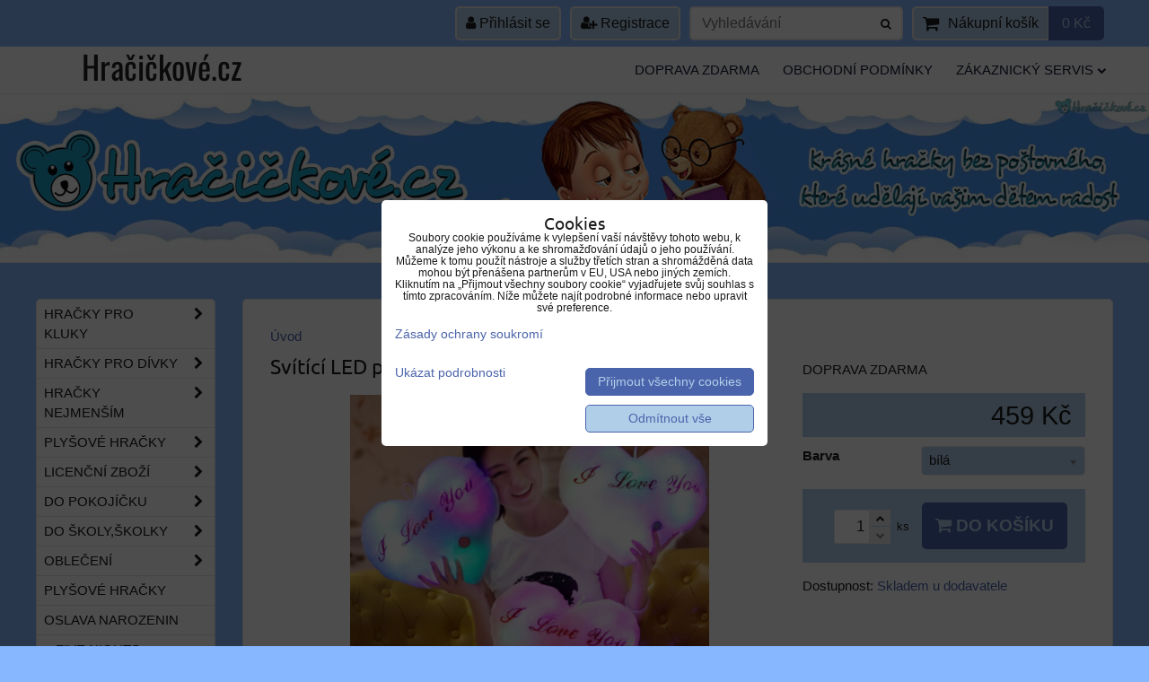

--- FILE ---
content_type: text/html; charset=UTF-8
request_url: https://www.hracickove.cz/p/1566/svitici-led-polstar-ve-tvaru-srdce-i-love-you
body_size: 22492
content:
<!DOCTYPE html>
<html data-lang-code="cz" lang="cs" class="no-js" data-lssid="2abee225b25d">
    <head>
        <meta charset="utf-8">
                
        <title>Svítící LED polštář ve tvaru srdce I Love You</title>
                    <meta name="description" content="Svítící LED polštář ve tvaru srdce I Love You">
         
        <meta http-equiv="X-UA-Compatible" content="IE=edge,chrome=1">
	<meta name="MobileOptimized" content="width">
        <meta name="viewport" content="width=device-width,minimum-scale=1.0">
         
<script data-privacy-group="script">
var FloxSettings = {
'cartItems': {},'cartProducts': {},'cartType': "slider",'loginType': "slider",'regformType': "slider",'langVer': "" 
}; 
 
</script>
<script data-privacy-group="script">
FloxSettings.img_size = { 'min': "50x50",'small': "120x120",'medium': "440x440",'large': "800x800",'max': "1600x1600",'product_antn': "440x440",'product_detail': "800x800" };
</script>
    <template id="privacy_iframe_info">
    <div class="floxIframeBlockedInfo" data-func-text="Funkční" data-analytic-text="Analytické" data-ad-text="Marketingové" data-nosnippet="1">
    <div class="floxIframeBlockedInfo__common">
        <div class="likeH3">Externí obsah je blokován Volbami soukromí</div>
        <p>Přejete si načíst externí obsah?</p>
    </div>
    <div class="floxIframeBlockedInfo__youtube">
        <div class="likeH3">Videa Youtube jsou blokovány Volbami soukromí</div>
        <p>Přejete si načíst Youtube video?</p>
    </div>
    <div class="floxIframeBlockedInfo__buttons">
        <button class="button floxIframeBlockedInfo__once">Povolit jednou</button>
        <button class="button floxIframeBlockedInfo__always" >Povolit a zapamatovat - souhlas s druhem cookie: </button>
    </div>
    <a class="floxIframeBlockedLink__common" href=""><i class="fa fa-external-link"></i> Otevřít obsah v novém okně</a>
    <a class="floxIframeBlockedLink__youtube" href=""><i class="fa fa-external-link"></i> Otevřít video v novém okně</a>
</div>
</template>
<script type="text/javascript" data-privacy-group="script">
FloxSettings.options={},FloxSettings.options.MANDATORY=1,FloxSettings.options.FUNC=2,FloxSettings.options.ANALYTIC=4,FloxSettings.options.AD=8;
FloxSettings.options.fullConsent=11;FloxSettings.options.maxConsent=15;FloxSettings.options.consent=0,localStorage.getItem("floxConsent")&&(FloxSettings.options.consent=parseInt(localStorage.getItem("floxConsent")));FloxSettings.options.sync=1;FloxSettings.google_consent2_options={},FloxSettings.google_consent2_options.AD_DATA=1,FloxSettings.google_consent2_options.AD_PERSON=2;FloxSettings.google_consent2_options.consent = -2;const privacyIsYoutubeUrl=function(e){return e.includes("youtube.com/embed")||e.includes("youtube-nocookie.com/embed")},privacyIsGMapsUrl=function(e){return e.includes("google.com/maps/embed")||/maps\.google\.[a-z]{2,3}\/maps/i.test(e)},privacyGetPrivacyGroup=function(e){var t="";if(e.getAttribute("data-privacy-group")?t=e.getAttribute("data-privacy-group"):e.closest("*[data-privacy-group]")&&(t=e.closest("*[data-privacy-group]").getAttribute("data-privacy-group")),"IFRAME"===e.tagName){let r=e.src||"";privacyIsYoutubeUrl(r)&&(e.setAttribute("data-privacy-group","func"),t="func"),privacyIsGMapsUrl(r)&&(e.setAttribute("data-privacy-group","func"),t="func")}return"regular"===t&&(t="script"),t},privacyBlockScriptNode=function(e){e.type="javascript/blocked";let t=function(r){"javascript/blocked"===e.getAttribute("type")&&r.preventDefault(),e.removeEventListener("beforescriptexecute",t)};e.addEventListener("beforescriptexecute",t)},privacyHandleScriptTag=function(e){let t=privacyGetPrivacyGroup(e);if(t){if("script"===t)return;"mandatory"===t||"func"===t&&FloxSettings.options.consent&FloxSettings.options.FUNC||"analytic"===t&&FloxSettings.options.consent&FloxSettings.options.ANALYTIC||"ad"===t&&FloxSettings.options.consent&FloxSettings.options.AD||privacyBlockScriptNode(e)}else FloxSettings.options.allow_unclassified||privacyBlockScriptNode(e)},privacyShowPlaceholder=function(e){let t=privacyGetPrivacyGroup(e);var r=document.querySelector("#privacy_iframe_info").content.cloneNode(!0),i=r.querySelector(".floxIframeBlockedInfo__always");i.textContent=i.textContent+r.firstElementChild.getAttribute("data-"+t+"-text"),r.firstElementChild.setAttribute("data-"+t,"1"),r.firstElementChild.removeAttribute("data-func-text"),r.firstElementChild.removeAttribute("data-analytic-text"),r.firstElementChild.removeAttribute("data-ad-text");let o=e.parentNode.classList.contains("blockYoutube");if(e.style.height){let a=e.style.height,c=e.style.width;e.setAttribute("data-privacy-style-height",a),r.firstElementChild.style.setProperty("--iframe-h",a),r.firstElementChild.style.setProperty("--iframe-w",c),e.style.height="0"}else if(e.getAttribute("height")){let n=e.getAttribute("height").replace("px",""),l=e.getAttribute("width").replace("px","");e.setAttribute("data-privacy-height",n),n.includes("%")?r.firstElementChild.style.setProperty("--iframe-h",n):r.firstElementChild.style.setProperty("--iframe-h",n+"px"),l.includes("%")?r.firstElementChild.style.setProperty("--iframe-w",l):r.firstElementChild.style.setProperty("--iframe-w",l+"px"),e.setAttribute("height",0)}else if(o&&e.parentNode.style.maxHeight){let s=e.parentNode.style.maxHeight,p=e.parentNode.style.maxWidth;r.firstElementChild.style.setProperty("--iframe-h",s),r.firstElementChild.style.setProperty("--iframe-w",p)}let u=e.getAttribute("data-privacy-src")||"";privacyIsYoutubeUrl(u)?(r.querySelector(".floxIframeBlockedInfo__common").remove(),r.querySelector(".floxIframeBlockedLink__common").remove(),r.querySelector(".floxIframeBlockedLink__youtube").setAttribute("href",u.replace("/embed/","/watch?v="))):u?(r.querySelector(".floxIframeBlockedInfo__youtube").remove(),r.querySelector(".floxIframeBlockedLink__youtube").remove(),r.querySelector(".floxIframeBlockedLink__common").setAttribute("href",u)):(r.querySelector(".floxIframeBlockedInfo__once").remove(),r.querySelector(".floxIframeBlockedInfo__youtube").remove(),r.querySelector(".floxIframeBlockedLink__youtube").remove(),r.querySelector(".floxIframeBlockedLink__common").remove(),r.querySelector(".floxIframeBlockedInfo__always").classList.add("floxIframeBlockedInfo__always--reload")),e.parentNode.insertBefore(r,e.nextSibling),o&&e.parentNode.classList.add("blockYoutube--blocked")},privacyHidePlaceholderIframe=function(e){var t=e.nextElementSibling;if(t&&t.classList.contains("floxIframeBlockedInfo")){let r=e.parentNode.classList.contains("blockYoutube");r&&e.parentNode.classList.remove("blockYoutube--blocked"),e.getAttribute("data-privacy-style-height")?e.style.height=e.getAttribute("data-privacy-style-height"):e.getAttribute("data-privacy-height")?e.setAttribute("height",e.getAttribute("data-privacy-height")):e.classList.contains("invisible")&&e.classList.remove("invisible"),t.remove()}},privacyBlockIframeNode=function(e){var t=e.src||"";""===t&&e.getAttribute("data-src")&&(t=e.getAttribute("data-src")),e.setAttribute("data-privacy-src",t),e.removeAttribute("src"),!e.classList.contains("floxNoPrivacyPlaceholder")&&(!e.style.width||parseInt(e.style.width)>200)&&(!e.getAttribute("width")||parseInt(e.getAttribute("width"))>200)&&(!e.style.height||parseInt(e.style.height)>200)&&(!e.getAttribute("height")||parseInt(e.getAttribute("height"))>200)&&(!e.style.display||"none"!==e.style.display)&&(!e.style.visibility||"hidden"!==e.style.visibility)&&privacyShowPlaceholder(e)},privacyHandleIframeTag=function(e){let t=privacyGetPrivacyGroup(e);if(t){if("script"===t||"mandatory"===t)return;if("func"===t&&FloxSettings.options.consent&FloxSettings.options.FUNC)return;if("analytic"===t&&FloxSettings.options.consent&FloxSettings.options.ANALYTIC||"ad"===t&&FloxSettings.options.consent&FloxSettings.options.AD)return;privacyBlockIframeNode(e)}else{if(FloxSettings.options.allow_unclassified)return;privacyBlockIframeNode(e)}},privacyHandleYoutubeGalleryItem=function(e){if(!(FloxSettings.options.consent&FloxSettings.options.FUNC)){var t=e.closest(".gallery").getAttribute("data-preview-height"),r=e.getElementsByTagName("img")[0],i=r.getAttribute("src").replace(t+"/"+t,"800/800");r.classList.contains("flox-lazy-load")&&(i=r.getAttribute("data-src").replace(t+"/"+t,"800/800")),e.setAttribute("data-href",e.getAttribute("href")),e.setAttribute("href",i),e.classList.replace("ytb","ytbNoConsent")}},privacyBlockPrivacyElementNode=function(e){e.classList.contains("floxPrivacyPlaceholder")?(privacyShowPlaceholder(e),e.classList.add("invisible")):e.style.display="none"},privacyHandlePrivacyElementNodes=function(e){let t=privacyGetPrivacyGroup(e);if(t){if("script"===t||"mandatory"===t)return;if("func"===t&&FloxSettings.options.consent&FloxSettings.options.FUNC)return;if("analytic"===t&&FloxSettings.options.consent&FloxSettings.options.ANALYTIC||"ad"===t&&FloxSettings.options.consent&FloxSettings.options.AD)return;privacyBlockPrivacyElementNode(e)}else{if(FloxSettings.options.allow_unclassified)return;privacyBlockPrivacyElementNode(e)}};function privacyLoadScriptAgain(e){var t=document.getElementsByTagName("head")[0],r=document.createElement("script");r.src=e.getAttribute("src"),t.appendChild(r),e.parentElement.removeChild(e)}function privacyExecuteScriptAgain(e){var t=document.getElementsByTagName("head")[0],r=document.createElement("script");r.textContent=e.textContent,t.appendChild(r),e.parentElement.removeChild(e)}function privacyEnableScripts(){document.querySelectorAll('script[type="javascript/blocked"]').forEach(e=>{let t=privacyGetPrivacyGroup(e);(FloxSettings.options.consent&FloxSettings.options.ANALYTIC&&t.includes("analytic")||FloxSettings.options.consent&FloxSettings.options.AD&&t.includes("ad")||FloxSettings.options.consent&FloxSettings.options.FUNC&&t.includes("func"))&&(e.getAttribute("src")?privacyLoadScriptAgain(e):privacyExecuteScriptAgain(e))})}function privacyEnableIframes(){document.querySelectorAll("iframe[data-privacy-src]").forEach(e=>{let t=privacyGetPrivacyGroup(e);if(!(FloxSettings.options.consent&FloxSettings.options.ANALYTIC&&t.includes("analytic")||FloxSettings.options.consent&FloxSettings.options.AD&&t.includes("ad")||FloxSettings.options.consent&FloxSettings.options.FUNC&&t.includes("func")))return;privacyHidePlaceholderIframe(e);let r=e.getAttribute("data-privacy-src");e.setAttribute("src",r),e.removeAttribute("data-privacy-src")})}function privacyEnableYoutubeGalleryItems(){FloxSettings.options.consent&FloxSettings.options.FUNC&&(document.querySelectorAll(".ytbNoConsent").forEach(e=>{e.setAttribute("href",e.getAttribute("data-href")),e.classList.replace("ytbNoConsent","ytb")}),"function"==typeof initGalleryPlugin&&initGalleryPlugin())}function privacyEnableBlockedContent(e,t){document.querySelectorAll(".floxCaptchaCont").length&&(e&FloxSettings.options.FUNC)!=(t&FloxSettings.options.FUNC)?window.location.reload():(privacyEnableScripts(),privacyEnableIframes(),privacyEnableYoutubeGalleryItems(),"function"==typeof FloxSettings.privacyEnableScriptsCustom&&FloxSettings.privacyEnableScriptsCustom())}
function privacyUpdateConsent(){ if(FloxSettings.sklik&&FloxSettings.sklik.active){var e={rtgId:FloxSettings.sklik.seznam_retargeting_id,consent:FloxSettings.options.consent&&FloxSettings.options.consent&FloxSettings.options.ANALYTIC?1:0};"category"===FloxSettings.sklik.pageType?(e.category=FloxSettings.sklik.category,e.pageType=FloxSettings.sklik.pageType):"offerdetail"===FloxSettings.sklik.pagetype&&(e.itemId=FloxSettings.sklik.itemId,e.pageType=FloxSettings.sklik.pageType),window.rc&&window.rc.retargetingHit&&window.rc.retargetingHit(e)}"function"==typeof loadCartFromLS&&"function"==typeof saveCartToLS&&(loadCartFromLS(),saveCartToLS());}
const observer=new MutationObserver(e=>{e.forEach(({addedNodes:e})=>{e.forEach(e=>{if(FloxSettings.options.consent!==FloxSettings.options.maxConsent){if(1===e.nodeType&&"SCRIPT"===e.tagName)return privacyHandleScriptTag(e);if(1===e.nodeType&&"IFRAME"===e.tagName)return privacyHandleIframeTag(e);if(1===e.nodeType&&"A"===e.tagName&&e.classList.contains("ytb"))return privacyHandleYoutubeGalleryItem(e);if(1===e.nodeType&&"SCRIPT"!==e.tagName&&"IFRAME"!==e.tagName&&e.classList.contains("floxPrivacyElement"))return privacyHandlePrivacyElementNodes(e)}1===e.nodeType&&(e.classList.contains("mainPrivacyModal")||e.classList.contains("mainPrivacyBar"))&&(FloxSettings.options.consent>0&&!FloxSettings.options.forceShow&&-1!==FloxSettings.google_consent2_options.consent?e.style.display="none":FloxSettings.options.consent>0&&-1===FloxSettings.google_consent2_options.consent?e.classList.add("hideBWConsentOptions"):-1!==FloxSettings.google_consent2_options.consent&&e.classList.add("hideGC2ConsentOptions"))})})});observer.observe(document.documentElement,{childList:!0,subtree:!0}),document.addEventListener("DOMContentLoaded",function(){observer.disconnect()});const createElementBackup=document.createElement;document.createElement=function(...e){if("script"!==e[0].toLowerCase())return createElementBackup.bind(document)(...e);let n=createElementBackup.bind(document)(...e);return n.setAttribute("data-privacy-group","script"),n};
</script>

<meta name="referrer" content="no-referrer-when-downgrade">


<link rel="canonical" href="https://www.hracickove.cz/p/1566/svitici-led-polstar-ve-tvaru-srdce-i-love-you">
    

<meta property="og:title" content="Svítící LED polštář ve tvaru srdce I Love You">

<meta property="og:url" content="https://www.hracickove.cz/p/1566/svitici-led-polstar-ve-tvaru-srdce-i-love-you">
<meta property="og:description" content="Svítící LED polštář ve tvaru srdce I Love You">

<meta name="twitter:card" content="summary_large_image">
<meta name="twitter:title" content="Svítící LED polštář ve tvaru srdce I Love You">
<meta name="twitter:description" content="Svítící LED polštář ve tvaru srdce I Love You">

    <meta property="og:locale" content="cs_CZ">

        <meta property="og:type" content="product">
    <meta property="og:image" content="https://www.hracickove.cz/resize/e:e5deb/1200/630/files/plysove-hracky/32513174626-1h.jpg">  
    <meta name="twitter:image" content="https://www.hracickove.cz/resize/e:e5deb/1200/630/files/plysove-hracky/32513174626-1h.jpg">
    <link href="https://www.hracickove.cz/resize/e:e5deb/440/440/files/plysove-hracky/32513174626-1h.jpg" rel="previewimage">
<script data-privacy-group="script" type="application/ld+json">
{
    "@context": "https://schema.org",
    "@type": "WebPage",
    "name": "Svítící LED polštář ve tvaru srdce I Love You",
    "description": "Svítící LED polštář ve tvaru srdce I Love You",
    "image": "https://www.hracickove.cz/resize/e:e5deb/440/440/files/plysove-hracky/32513174626-1h.jpg"}
</script>

<link rel="dns-prefetch" href="https://www.byznysweb.cz">
<link rel="preconnect" href="https://www.byznysweb.cz/" crossorigin>
<style type="text/css">
        

@font-face {
  font-family: 'Oswald';
  font-style: normal;
  font-display: swap;
  font-weight: 400;
  src: local(''),
       url('https://www.byznysweb.cz/templates/bw-fonts/oswald-v49-latin-ext_latin-regular.woff2') format('woff2'),
       url('https://www.byznysweb.cz/templates/bw-fonts/oswald-v49-latin-ext_latin-regular.woff') format('woff');
}


@font-face {
  font-family: 'Oswald';
  font-style: normal;
  font-display: swap;
  font-weight: 700;
  src: local(''),
       url('https://www.byznysweb.cz/templates/bw-fonts/oswald-v49-latin-ext_latin-700.woff2') format('woff2'),
       url('https://www.byznysweb.cz/templates/bw-fonts/oswald-v49-latin-ext_latin-700.woff') format('woff');
}

@font-face {
  font-family: 'Ubuntu';
  font-style: normal;
  font-display: swap;
  font-weight: 400;
  src: local(''),
       url('https://www.byznysweb.cz/templates/bw-fonts/ubuntu-v20-latin-ext_latin-regular.woff2') format('woff2'),
       url('https://www.byznysweb.cz/templates/bw-fonts/ubuntu-v20-latin-ext_latin-regular.woff') format('woff');
}


@font-face {
  font-family: 'Ubuntu';
  font-style: normal;
  font-display: swap;
  font-weight: 700;
  src: local(''),
       url('https://www.byznysweb.cz/templates/bw-fonts/ubuntu-v20-latin-ext_latin-700.woff2') format('woff2'),
       url('https://www.byznysweb.cz/templates/bw-fonts/ubuntu-v20-latin-ext_latin-700.woff') format('woff');
}
</style>

<link rel="preload" href="/erp-templates/skins/flat/universal/fonts/fontawesome-webfont.woff2" as="font" type="font/woff2" crossorigin>
<link href="/erp-templates/260119150601/universal.css" rel="stylesheet" type="text/css" media="all">  




<script data-privacy-group="mandatory">
    FloxSettings.trackerData = {
                    'cartIds': []
            };
    </script> 
    <link rel="shortcut icon" href="/files/banner/hracickove/hracickove-logo-kopie2.png">
    <link rel="icon" href="/files/banner/hracickove/hracickove-logo-kopie2.png?refresh" type="image/x-icon">

</head>
<body class="">    
    <!-- Facebook Pixel Code -->
<script type="text/javascript" data-privacy-group="ad">
!function(f,b,e,v,n,t,s){
    if(f.fbq)return;n=f.fbq=function(){
        n.callMethod? n.callMethod.apply(n,arguments):n.queue.push(arguments)
    };
    if(!f._fbq)f._fbq=n;
    n.push=n;n.loaded=!0;n.version='2.0';n.queue=[];t=b.createElement(e);t.async=!0;
    t.src=v;s=b.getElementsByTagName(e)[0];s.parentNode.insertBefore(t,s)
}
(window,document,'script','//connect.facebook.net/en_US/fbevents.js');

    var time = Date.now(),
        eventTime = Math.floor(time / 1000),
        eventId = "PW" + time;   

    fbq('init', '285898028420871');        
    //console.log('special FB init')
    fbq('track', 'PageView', { }, { 'eventID': eventId });
    FloxSettings.fb_conv = [];
 
    
    function getCookie(name) {
      var value = '; '+document.cookie;
      var parts = value.split('; '+name+'=');
      if (parts.length === 2) return parts.pop().split(';').shift();
      else return null;
    }    
    
    FloxSettings.fb_conv.push({ 
        "event_name": "PageView",
        "event_time": eventTime,
        "event_id": eventId, 
        "event_source_url": window.location.href,
        "action_source": "website",
        "user_data": {
            "fbp": getCookie('_fbp')
        }
    });
    
        
 FloxSettings.currency = 'CZK';FloxSettings.fbremarket = { 'init': true, 'apikey': '285898028420871' };        
</script>
<!-- End Facebook Pixel Code -->

    <noscript class="noprint">
        <div id="noscript">
            Javascript není prohlížečem podporován nebo je vypnutý. Pro zobrazení stránky tak, jak byla zamýšlena, použijte prohlížeč s podporou JavaScriptu.
            <br>Pomoc: <a href="https://www.enable-javascript.com/" target="_blank">Enable-Javascript.com</a>.
        </div> 
    </noscript>
        
    
    <div class="oCont remodal-bg">
                        <header class="logo_menu_middle noprint">
                <div class="header-grid header-grid--1 header-grid--header_1200">
    
    

    
        <div id="hg-top-content" class="top-content">   
        <div id="hg-account" class="top-content__item top-content__item--left">
                        <div class="hover-button hover-button--mobile-only hover-button--content-width-auto">    
        <span class="hover-button__button hover-button__style">
            <i class="fa fa-user-circle-o hover-button__icon"></i>
            <span class="hover-button__icon-text">Panel uživatele</span>
        </span>
        <div class="hover-button__content hover-button__content--left">
            <ul class="hover-button__content-list">
                                    <li><a class="hover-button__style sliderLoginActivator" href="/e/login"><i class="fa fa-user"></i> Přihlásit se</a></li> 
                                                    <li><a class="hover-button__style sliderRegisterActivator" href="/e/account/register"><i class="fa fa-user-plus"></i> Registrace</a></li>
                            </ul>
        </div>
        <span class="hover-button__overlay"></span>        
    </div>
    

        </div>
        <div id="hg-search" class="top-content__item">
                <div class="hover-button hover-button--mobile-only">
    <span class="hover-button__button hover-button__style" href="/e/search">
        <i class="fa fa-search hover-button__icon"></i>
        <span class="hover-button__icon-text"><label for="small-search">Vyhledávání</label></span>
    </span>
    <div class="hover-button__content">
        <form action="/e/search" method="get" class="siteSearchForm">
            <div class="siteSearchCont hover-button__search">
                    <input data-pages="Stránky" data-products="Produkty" data-categories="Kategorie" data-news="Novinky" data-brands="Dostupnost"
                           class="siteSearchInput" id="small-search" 
                           placeholder="Vyhledávání" name="word" type="text" value="">
                    <button type="submit"><span class="invisible">Hledat</span><i class="fa fa-search"></i></button>
            </div>
        </form>
    </div>
    <span class="hover-button__overlay"></span>            
</div>

        </div>
        <div id="hg-cart" class="top-content__item">
                     
            <div class="hover-button hover-button--no-content hover-button--cart"> 
    <a href="/e/cart/index" class="hover-button__button hover-button__style sliderCartActivator">
        <i class="fa fa-shopping-cart hover-button__icon"></i>
        <span class="hover-button__icon-text smallCartTitleText">Nákupní košík</span>
        <span class="hover-button__icon-text hover-button__icon-styled-text smallCartTitleText smallCartPrice" data-pieces="0">0 Kč</span>
    </a>
</div>
                
        </div>
        <div id="hg-langs" class="top-content__item">
            
        </div>
    </div>

    <div id="hg-logo-menu" class="header-menu header-grid__logo-cont header-menu--right" data-fixed-enabled="1">
        
        <div id="logo">
        <a id="text-logo" href="/">Hračičkové.cz</a></div>
        <div id="hg-menu">
                <nav id="main-menu">
        <div class="menuCont clear">
                                    <div class="productsMenuCont menuCont invisible">
                        <span class="button menuButton"><i class="fa fa-bars"></i> Produkty</span>
                             
                            
                
            <ul class="dropside">
                    <li class="menuItem ancestor">
                <a class="menuLink needsclick" href="/c/hracky-pro-kluky1"
                   >
                                            
                        Hračky pro kluky
                        <i class="menuChevron fa fa-chevron-right"></i>                </a>
                                                                 
                            
                
            <ul class="submenu level1">
                    <li class="menuItem">
                <a class="menuLink" href="/c/hracky-pro-kluky1/plysove-hracky"
                   >
                                            
                        Plyšové hračky
                                        </a>
                            </li>
                    <li class="menuItem">
                <a class="menuLink" href="/c/hracky-pro-kluky1/figurky-pro-kluky"
                   >
                                            
                        Figurky a postavičky
                                        </a>
                            </li>
                    <li class="menuItem">
                <a class="menuLink" href="/c/hracky-pro-kluky1/fotbal"
                   >
                                            
                        Fotbal / Football
                                        </a>
                            </li>
                    <li class="menuItem">
                <a class="menuLink" href="/c/hracky-pro-kluky1/masky-a-kostymy"
                   >
                                            
                        Masky a kostýmy
                                        </a>
                            </li>
                    <li class="menuItem">
                <a class="menuLink" href="/c/hracky-pro-kluky1/pistole-a-naboje-nerf"
                   >
                                            
                        Pistole a náboje NERF
                                        </a>
                            </li>
                    <li class="menuItem">
                <a class="menuLink" href="/c/hracky-pro-kluky1/foliove-balonky"
                   >
                                            
                        Foliové balónky
                                        </a>
                            </li>
                    <li class="menuItem">
                <a class="menuLink" href="/c/hracky-pro-kluky1/samolepky-na-zed"
                   >
                                            
                        Samolepky na zeď
                                        </a>
                            </li>
                    <li class="menuItem">
                <a class="menuLink" href="/c/hracky-pro-kluky1/stavebnice"
                   >
                                            
                        Stavebnice
                                        </a>
                            </li>
                    <li class="menuItem">
                <a class="menuLink" href="/c/hracky-pro-kluky1/zajimave-hracky"
                   >
                                            
                        Zajímavé hračky
                                        </a>
                            </li>
                    <li class="menuItem">
                <a class="menuLink" href="/c/hracky-pro-kluky1/among-us"
                   >
                                            
                        > Among Us
                                        </a>
                            </li>
                    <li class="menuItem">
                <a class="menuLink" href="/c/hracky-pro-kluky1/avengers"
                   >
                                            
                        > Avengers
                                        </a>
                            </li>
                    <li class="menuItem">
                <a class="menuLink" href="/c/hracky-pro-kluky1/cars-plane"
                   >
                                            
                        > Cars / Plane
                                        </a>
                            </li>
                    <li class="menuItem">
                <a class="menuLink" href="/c/hracky-pro-kluky1/five-nights-at-freddy-s"
                   >
                                            
                        > Five Nights Freddy's
                                        </a>
                            </li>
                    <li class="menuItem">
                <a class="menuLink" href="/c/hracky-pro-kluky1/fortnite"
                   >
                                            
                        > Fortnite
                                        </a>
                            </li>
                    <li class="menuItem">
                <a class="menuLink" href="/c/hracky-pro-kluky1/jezek-sonic"
                   >
                                            
                        > Ježek Sonic
                                        </a>
                            </li>
                    <li class="menuItem">
                <a class="menuLink" href="/c/hracky-pro-kluky1/minecraft"
                   >
                                            
                        > Minecraft
                                        </a>
                            </li>
                    <li class="menuItem">
                <a class="menuLink" href="/c/hracky-pro-kluky1/mimon"
                   >
                                            
                        > Mimoň
                                        </a>
                            </li>
                    <li class="menuItem">
                <a class="menuLink" href="/c/hracky-pro-kluky1/masinka-tomas"
                   >
                                            
                        > Mašinka Tomáš
                                        </a>
                            </li>
                    <li class="menuItem">
                <a class="menuLink" href="/c/hracky-pro-kluky1/pokemon"
                   >
                                            
                        > Pokemon
                                        </a>
                            </li>
                    <li class="menuItem">
                <a class="menuLink" href="/c/hracky-pro-kluky1/pop-it"
                   >
                                            
                        > POP IT
                                        </a>
                            </li>
                    <li class="menuItem">
                <a class="menuLink" href="/c/hracky-pro-kluky1/pj-masks"
                   >
                                            
                        > PJ Masks
                                        </a>
                            </li>
                    <li class="menuItem">
                <a class="menuLink" href="/c/hracky-pro-kluky1/ninja-zelvy"
                   >
                                            
                        > Ninja želvy  
                                        </a>
                            </li>
                    <li class="menuItem">
                <a class="menuLink" href="/c/hracky-pro-kluky1/roblox"
                   >
                                            
                        > Roblox
                                        </a>
                            </li>
                    <li class="menuItem">
                <a class="menuLink" href="/c/hracky-pro-kluky1/spongebob"
                   >
                                            
                        > Spongebob                           
                                        </a>
                            </li>
                    <li class="menuItem">
                <a class="menuLink" href="/c/hracky-pro-kluky1/spiderman"
                   >
                                            
                        > Spiderman  
                                        </a>
                            </li>
                    <li class="menuItem">
                <a class="menuLink" href="/c/hracky-pro-kluky1/super-mario"
                   >
                                            
                        > Super Mario
                                        </a>
                            </li>
                    <li class="menuItem">
                <a class="menuLink" href="/c/hracky-pro-kluky1/star-wars"
                   >
                                            
                        > Star Wars
                                        </a>
                            </li>
                    <li class="menuItem">
                <a class="menuLink" href="/c/hracky-pro-kluky1/toy-story"
                   >
                                            
                        > Toy story
                                        </a>
                            </li>
                    <li class="menuItem">
                <a class="menuLink" href="/c/hracky-pro-kluky1/tlapkova-patrola"
                   >
                                            
                        > Tlapková patrola
                                        </a>
                            </li>
                </ul>
       
                
                                                </li>
                    <li class="menuItem ancestor">
                <a class="menuLink needsclick" href="/c/hracky-pro-holky1"
                   >
                                            
                        Hračky pro dívky
                        <i class="menuChevron fa fa-chevron-right"></i>                </a>
                                                                 
                            
                
            <ul class="submenu level1">
                    <li class="menuItem">
                <a class="menuLink" href="/c/hracky-pro-holky1/plysove-hracky"
                   >
                                            
                        Plyšové hračky
                                        </a>
                            </li>
                    <li class="menuItem">
                <a class="menuLink" href="/c/hracky-pro-holky1/figurky-pro-holky"
                   >
                                            
                        Figurky a postavičky
                                        </a>
                            </li>
                    <li class="menuItem">
                <a class="menuLink" href="/c/hracky-pro-holky1/foliove-balonky"
                   >
                                            
                        Foliové balónky
                                        </a>
                            </li>
                    <li class="menuItem">
                <a class="menuLink" href="/c/hracky-pro-holky1/panenky"
                   >
                                            
                        Panenky
                                        </a>
                            </li>
                    <li class="menuItem">
                <a class="menuLink" href="/c/hracky-pro-holky1/pro-paradu"
                   >
                                            
                        Pro parádu
                                        </a>
                            </li>
                    <li class="menuItem">
                <a class="menuLink" href="/c/hracky-pro-holky1/samolepky-na-zed"
                   >
                                            
                        Samolepky na zeď
                                        </a>
                            </li>
                    <li class="menuItem">
                <a class="menuLink" href="/c/hracky-pro-holky1/stavebnice"
                   >
                                            
                        Stavebnice
                                        </a>
                            </li>
                    <li class="menuItem">
                <a class="menuLink" href="/c/hracky-pro-holky1/masky-a-kostymy"
                   >
                                            
                        Šaty, masky, kostýmy
                                        </a>
                            </li>
                    <li class="menuItem">
                <a class="menuLink" href="/c/hracky-pro-holky1/zajimave-hracky"
                   >
                                            
                        Zajímavé hračky
                                        </a>
                            </li>
                    <li class="menuItem">
                <a class="menuLink" href="/c/hracky-pro-holky1/ledove-kralovstvi"
                   >
                                            
                        > Ledové království
                                        </a>
                            </li>
                    <li class="menuItem">
                <a class="menuLink" href="/c/hracky-pro-holky1/lovkyne-demonu-demon-hunters"
                   >
                                            
                        > Lovkyně démonů
                                        </a>
                            </li>
                    <li class="menuItem">
                <a class="menuLink" href="/c/hracky-pro-holky1/mimon"
                   >
                                            
                        > Mimoň
                                        </a>
                            </li>
                    <li class="menuItem">
                <a class="menuLink" href="/c/hracky-pro-holky1/miraculous"
                   >
                                            
                        > Kouzelná Beruška
                                        </a>
                            </li>
                    <li class="menuItem">
                <a class="menuLink" href="/c/hracky-pro-holky1/masa-a-medved"
                   >
                                            
                        > Máša a medvěd
                                        </a>
                            </li>
                    <li class="menuItem">
                <a class="menuLink" href="/c/hracky-pro-holky1/odvazna-vaiana"
                   >
                                            
                        > Odvážná Vaiana
                                        </a>
                            </li>
                    <li class="menuItem">
                <a class="menuLink" href="/c/hracky-pro-holky1/princezna-sofie"
                   >
                                            
                        > Princezna Sofie
                                        </a>
                            </li>
                    <li class="menuItem">
                <a class="menuLink" href="/c/hracky-pro-holky1/prasatko-peppa"
                   >
                                            
                        > Prasátko Peppa
                                        </a>
                            </li>
                    <li class="menuItem">
                <a class="menuLink" href="/c/hracky-pro-holky1/spongebob"
                   >
                                            
                        > Spongebob 
                                        </a>
                            </li>
                    <li class="menuItem">
                <a class="menuLink" href="/c/hracky-pro-holky1/toy-story"
                   >
                                            
                        > Toy story
                                        </a>
                            </li>
                    <li class="menuItem">
                <a class="menuLink" href="/c/hracky-pro-holky1/tlapkova-patrola"
                   >
                                            
                        > Tlapková patrola
                                        </a>
                            </li>
                    <li class="menuItem">
                <a class="menuLink" href="/c/hracky-pro-holky1/trollove"
                   >
                                            
                        > Trolové
                                        </a>
                            </li>
                    <li class="menuItem">
                <a class="menuLink" href="/c/hracky-pro-holky1/pop-it"
                   >
                                            
                        > POP IT
                                        </a>
                            </li>
                    <li class="menuItem">
                <a class="menuLink" href="/c/hracky-pro-holky1/wednesday"
                   >
                                            
                        > Wednesday
                                        </a>
                            </li>
                </ul>
       
                
                                                </li>
                    <li class="menuItem ancestor">
                <a class="menuLink needsclick" href="/c/hracky-pro-nejmensi1"
                   >
                                            
                        Hračky nejmenším
                        <i class="menuChevron fa fa-chevron-right"></i>                </a>
                                                                 
                            
                
            <ul class="submenu level1">
                    <li class="menuItem">
                <a class="menuLink" href="/c/hracky-pro-nejmensi1/plysove-hracky"
                   >
                                            
                        Plyšové hračky
                                        </a>
                            </li>
                    <li class="menuItem">
                <a class="menuLink" href="/c/hracky-pro-nejmensi1/drevene-hracky"
                   >
                                            
                        Dřevěné hračky
                                        </a>
                            </li>
                    <li class="menuItem">
                <a class="menuLink" href="/c/hracky-pro-nejmensi1/hudebni-hracky"
                   >
                                            
                        Hudební hračky
                                        </a>
                            </li>
                    <li class="menuItem">
                <a class="menuLink" href="/c/hracky-pro-nejmensi1/samolepky-na-zed"
                   >
                                            
                        Samolepky na zeď
                                        </a>
                            </li>
                </ul>
       
                
                                                </li>
                    <li class="menuItem ancestor">
                <a class="menuLink needsclick" href="/c/plysove-hracky1"
                   >
                                            
                        Plyšové hračky
                        <i class="menuChevron fa fa-chevron-right"></i>                </a>
                                                                 
                            
                
            <ul class="submenu level1">
                    <li class="menuItem">
                <a class="menuLink" href="/c/plysove-hracky1/pro-kluky"
                   >
                                            
                        Pro kluky
                                        </a>
                            </li>
                    <li class="menuItem">
                <a class="menuLink" href="/c/plysove-hracky1/pro-holky"
                   >
                                            
                        Pro holky
                                        </a>
                            </li>
                    <li class="menuItem">
                <a class="menuLink" href="/c/plysove-hracky1/pro-nejmensi"
                   >
                                            
                        Pro nejmenší
                                        </a>
                            </li>
                    <li class="menuItem">
                <a class="menuLink" href="/c/plysove-hracky1/pro-dospele"
                   >
                                            
                        Pro dospělé
                                        </a>
                            </li>
                    <li class="menuItem">
                <a class="menuLink" href="/c/plysove-hracky1/pro-zamilovane"
                   >
                                            
                        Pro zamilované
                                        </a>
                            </li>
                </ul>
       
                
                                                </li>
                    <li class="menuItem ancestor">
                <a class="menuLink needsclick" href="/c/licencni-hracky1"
                   >
                                            
                        Licenční zboží
                        <i class="menuChevron fa fa-chevron-right"></i>                </a>
                                                                 
                            
                
            <ul class="submenu level1">
                    <li class="menuItem">
                <a class="menuLink" href="/c/licencni-hracky1/ledove-kralovstvi-frozen"
                   >
                                            
                        Ledové království - FROZEN
                                        </a>
                            </li>
                    <li class="menuItem">
                <a class="menuLink" href="/c/licencni-hracky1/pistole-a-naboje-nerf"
                   >
                                            
                        Pistole a náboje - NERF
                                        </a>
                            </li>
                    <li class="menuItem">
                <a class="menuLink" href="/c/licencni-hracky1/avengers"
                   >
                                            
                        Avengers
                                        </a>
                            </li>
                    <li class="menuItem">
                <a class="menuLink" href="/c/licencni-hracky1/cars-plane"
                   >
                                            
                        Cars / Plane
                                        </a>
                            </li>
                    <li class="menuItem">
                <a class="menuLink" href="/c/licencni-hracky1/fortnite"
                   >
                                            
                        Fortnite
                                        </a>
                            </li>
                    <li class="menuItem">
                <a class="menuLink" href="/c/licencni-hracky1/masa-a-medved"
                   >
                                            
                        Máša a medvěd
                                        </a>
                            </li>
                    <li class="menuItem">
                <a class="menuLink" href="/c/licencni-hracky1/minecraft"
                   >
                                            
                        Minecraft
                                        </a>
                            </li>
                    <li class="menuItem">
                <a class="menuLink" href="/c/licencni-hracky1/mimon"
                   >
                                            
                        Mimoň
                                        </a>
                            </li>
                    <li class="menuItem">
                <a class="menuLink" href="/c/licencni-hracky1/jezek-sonic"
                   >
                                            
                        Ježek Sonic
                                        </a>
                            </li>
                    <li class="menuItem">
                <a class="menuLink" href="/c/licencni-hracky1/miraculous"
                   >
                                            
                        Kouzelná Beruška
                                        </a>
                            </li>
                    <li class="menuItem">
                <a class="menuLink" href="/c/licencni-hracky1/lovkyne-demonu"
                   >
                                            
                        Lovkyně démonů
                                        </a>
                            </li>
                    <li class="menuItem">
                <a class="menuLink" href="/c/licencni-hracky1/ninja-zelvy"
                   >
                                            
                        Ninja želvy
                                        </a>
                            </li>
                    <li class="menuItem">
                <a class="menuLink" href="/c/licencni-hracky1/odvazna-vaiana"
                   >
                                            
                        Odvážná Vaiana
                                        </a>
                            </li>
                    <li class="menuItem">
                <a class="menuLink" href="/c/licencni-hracky1/pokemon"
                   >
                                            
                        Pokemon
                                        </a>
                            </li>
                    <li class="menuItem">
                <a class="menuLink" href="/c/licencni-hracky1/masinka-tomas"
                   >
                                            
                        Mašinka Tomáš
                                        </a>
                            </li>
                    <li class="menuItem">
                <a class="menuLink" href="/c/licencni-hracky1/prasatko-peppa"
                   >
                                            
                        Prasátko Peppa  
                                        </a>
                            </li>
                    <li class="menuItem">
                <a class="menuLink" href="/c/licencni-hracky1/sponge-bob"
                   >
                                            
                        Spongebob
                                        </a>
                            </li>
                    <li class="menuItem">
                <a class="menuLink" href="/c/licencni-hracky1/spiderman"
                   >
                                            
                        Spiderman
                                        </a>
                            </li>
                    <li class="menuItem">
                <a class="menuLink" href="/c/licencni-hracky1/super-mario"
                   >
                                            
                        Super Mario
                                        </a>
                            </li>
                    <li class="menuItem">
                <a class="menuLink" href="/c/licencni-hracky1/star-wars"
                   >
                                            
                        Star Wars
                                        </a>
                            </li>
                    <li class="menuItem">
                <a class="menuLink" href="/c/licencni-hracky1/tlapkova-patrola"
                   >
                                            
                        Tlapková patrola  
                                        </a>
                            </li>
                    <li class="menuItem">
                <a class="menuLink" href="/c/licencni-hracky1/toy-story"
                   >
                                            
                        Toy story
                                        </a>
                            </li>
                    <li class="menuItem">
                <a class="menuLink" href="/c/licencni-hracky1/trolove"
                   >
                                            
                        Trolové
                                        </a>
                            </li>
                </ul>
       
                
                                                </li>
                    <li class="menuItem ancestor">
                <a class="menuLink needsclick" href="/c/do-pokojicku"
                   >
                                            
                        Do pokojíčku
                        <i class="menuChevron fa fa-chevron-right"></i>                </a>
                                                                 
                            
                
            <ul class="submenu level1">
                    <li class="menuItem ancestor">
                <a class="menuLink needsclick" href="/c/do-pokojicku/samolepky"
                   >
                                            
                        Dětské samolepky
                        <i class="menuChevron fa fa-chevron-right"></i>                </a>
                                                                 
                            
                
            <ul class="submenu level2">
                    <li class="menuItem">
                <a class="menuLink" href="/c/do-pokojicku/samolepky/samolepky-pro-kluky"
                   >
                                            
                        Pro kluky
                                        </a>
                            </li>
                    <li class="menuItem">
                <a class="menuLink" href="/c/do-pokojicku/samolepky/samolepky-pro-holky"
                   >
                                            
                        Pro holky
                                        </a>
                            </li>
                    <li class="menuItem">
                <a class="menuLink" href="/c/do-pokojicku/samolepky/samolepky-pro-nejmensi"
                   >
                                            
                        Pro nejmenší
                                        </a>
                            </li>
                </ul>
       
                
                                                </li>
                    <li class="menuItem">
                <a class="menuLink" href="/c/do-pokojicku/polstarky"
                   >
                                            
                        Polštáře a polštářky
                                        </a>
                            </li>
                </ul>
       
                
                                                </li>
                    <li class="menuItem ancestor">
                <a class="menuLink needsclick" href="/c/do-skoly"
                   >
                                            
                        Do školy,školky
                        <i class="menuChevron fa fa-chevron-right"></i>                </a>
                                                                 
                            
                
            <ul class="submenu level1">
                    <li class="menuItem">
                <a class="menuLink" href="/c/do-skoly/do-skoly"
                   >
                                            
                        Do školy
                                        </a>
                            </li>
                    <li class="menuItem">
                <a class="menuLink" href="/c/do-skoly/do-skolky"
                   >
                                            
                        Do školky
                                        </a>
                            </li>
                </ul>
       
                
                                                </li>
                    <li class="menuItem ancestor">
                <a class="menuLink needsclick" href="/c/obleceni"
                   >
                                            
                        Oblečení
                        <i class="menuChevron fa fa-chevron-right"></i>                </a>
                                                                 
                            
                
            <ul class="submenu level1">
                    <li class="menuItem">
                <a class="menuLink" href="/c/obleceni/pro-kluky"
                   >
                                            
                        Pro kluky
                                        </a>
                            </li>
                    <li class="menuItem">
                <a class="menuLink" href="/c/obleceni/pro-holky"
                   >
                                            
                        Pro holky
                                        </a>
                            </li>
                </ul>
       
                
                                                </li>
                    <li class="menuItem">
                <a class="menuLink" href="/c/plysove-hracky"
                   >
                                            
                        Plyšové hračky
                                        </a>
                            </li>
                    <li class="menuItem">
                <a class="menuLink" href="/c/narozeninova-oslava"
                   >
                                            
                        Oslava narozenin
                                        </a>
                            </li>
                    <li class="menuItem">
                <a class="menuLink" href="/c/five-nights-freddy-s"
                   >
                                            
                        > Five Nights Freddy's
                                        </a>
                            </li>
                    <li class="menuItem">
                <a class="menuLink" href="/c/pistole-a-naboje-nerf"
                   >
                                            
                        > Hračky typu NERF
                                        </a>
                            </li>
                    <li class="menuItem">
                <a class="menuLink" href="/c/ledove-kralovstvi"
                   >
                                            
                        > Ledové království
                                        </a>
                            </li>
                    <li class="menuItem">
                <a class="menuLink" href="/c/spiderman"
                   >
                                            
                        > Spiderman 
                                        </a>
                            </li>
                    <li class="menuItem">
                <a class="menuLink" href="/c/wednesday"
                   >
                                            
                        > Wednesday
                                        </a>
                            </li>
                </ul>
       

                    </div>
                            <span class="button menuButton"><i class="fa fa-bars"></i> Menu</span>
                                 
                            
                
            <ul class="dropdownFlat menu-popup">
                    <li class="menuItem">
                <a class="menuLink" href="/"
                   >
                                            
                        Doprava ZDARMA
                                        </a>
                            </li>
                    <li class="menuItem">
                <a class="menuLink" href="/obchodni-podminky"
                   >
                                            
                        Obchodní podmínky
                                        </a>
                            </li>
                    <li class="menuItem ancestor">
                <a class="menuLink needsclick" href="/kontaktujte-nas"
                   >
                                            
                        Zákaznický servis
                        <i class="menuChevron fa fa-chevron-down"></i>                </a>
                                                                 
                            
                
            <ul class="submenu level1">
                    <li class="menuItem">
                <a class="menuLink" href="/kontaktujte-nas/caste-dotazy"
                   >
                                            
                        Časté dotazy
                                        </a>
                            </li>
                    <li class="menuItem">
                <a class="menuLink" href="/kontaktujte-nas/kontaktujte-nas"
                   >
                                            
                        Kontaktujte nás
                                        </a>
                            </li>
                    <li class="menuItem">
                <a class="menuLink" href="/kontaktujte-nas/reklamace"
                   >
                                            
                        Reklamace / odstoupení
                                        </a>
                            </li>
                    <li class="menuItem">
                <a class="menuLink" href="/kontaktujte-nas/platby-ze-slovenska"
                   >
                                            
                        Platby ze Slovenska
                                        </a>
                            </li>
                </ul>
       
                
                                                </li>
                </ul>
       

             
        </div>
    </nav>    

        </div>
    </div>
    
        <div id="hg-banner">
        <div id="banner">
            <img class="contentShaper" alt="blank" src="/resize/1920/280/blank.png">    
            <div id="box-id-header" class="pagebox">
                                                        <div id="block-724" class="blockSlider boxSimple noprint">
                    <div id="sequence724" class="contentSlider sliderThemefull"
         data-height="280" data-theme="full" data-effect="slideleft" data-period="5"
         >
            <div class="contentShaper" style="width: 1920px;">
                <div style="padding-bottom: 14.583333333333%;"></div>
            </div>
            <ul class="sequence-canvas sliderEffectslideleft">
                                                            
                <li>
                                            <div class="contentSliderImg contentSliderFrame1">
                                                        <a href="https://www.hracickove.cz/" title="new">
                                                        <picture>
                                                                <img src="/resize/e:e5deb/1920/10000/files/banner/hracickove/hracickove5b.jpg" alt="new">
                            </picture>
                                                        </a>
                                                    </div>
                                                        </li>
                    </ul>

            </div>
</div>

                        </div>
        </div>
    </div>

</div>

        </header> 
                                    <div id="main" class="basic_w"> 
                <div class="iCont clear">
                    <div id="content" class="mainColumn">
        
 
                        

    
<div id="product-detail" class="boxNP" itemscope itemtype="https://schema.org/Product">
    <ul class="breadcrumbs" itemscope itemtype="https://schema.org/BreadcrumbList">
    <li>
        <a href="/">
            <span>Úvod</span>
        </a>         
    </li>
    </ul>
    <article class="product boxRow">
            <form class="productForm" data-value="459" data-product-id="1566" data-lang-id="1" data-currency-id="1" action="/e/cart/add" method="post">                            
                    <script data-privacy-group="regular">
            FloxSettings.currencySettings = {
                symbol: 'Kč',
                position: 'after',
                round: 0,
                decimals: 0,
                decimal_mark: ',',
                thousands_sep: '.'
            };
        </script>
        <div class="column2detail clear">
        <div class="detailLeftCol">
                <h1 itemprop="name" class="detailTitle">Svítící LED polštář ve tvaru srdce I Love You</h1>
                                                                                                                            
                                                                                        
                    <p class="detailImage">
                        <span class="linkImage productGalleryLink" data-mfp-src="/resize/e:e5deb/1600/1600/files/plysove-hracky/32513174626-1h.jpg"
                              data-width="1600" data-height="1600" title="Svítící LED polštář ve tvaru srdce I Love You" target="_blank">
                            
        <img src="/resize/e:e5deb/440/440/files/plysove-hracky/32513174626-1h.jpg" 
     alt="Svítící LED polštář ve tvaru srdce I Love You"
     title="Svítící LED polštář ve tvaru srdce I Love You"     class=" bw-img-sizer" style="--sizer-width: 400px;--sizer-height: 400px;"     id="product-image" data-width="800" data-height="800"     itemprop="image"     
     >
                               
                        </span>
                    </p>
                               
                                 
        </div>
        <div class="detailRightCol">
            
            

                        <div class="detailShort clear">
                <p itemprop="description">DOPRAVA ZDARMA</p>
                                  
            </div>
               
                        <div class="detailInfo clear detailPriceInfo">
                 
    
<div itemprop="offers" itemscope itemtype="https://schema.org/Offer">
            <link itemprop="itemCondition" href="https://schema.org/OfferItemCondition"
              content="https://schema.org/NewCondition">
                <link itemprop="availability" href="https://schema.org/InStock">
        <meta itemprop="url" content="https://www.hracickove.cz/p/1566/svitici-led-polstar-ve-tvaru-srdce-i-love-you">
                            <meta itemprop="priceValidUntil" content="2027-01-19">
            <p class="price" itemprop="price" content="459">
                <span class="priceValueNumber">
        459 Kč    </span>

            <span itemprop="priceCurrency" content="CZK"></span>
        </p>
    </div>
<p class="priceDiscount hasDiscount invisible">
            <span class="tt beforeDiscountValue">459 Kč</span>
            <span>Sleva 
            <span class="discountPercent">0%</span>
        </span>
</p>

    <div class="quantDiscountsCont invisible" data-incr="1" data-main-unit="ks" data-sale-unit="ks">    
        <h3>Množstevní slevy</h3>
        <div class="quantDiscounts">
            <p class="formatkeyCont unitPrice detailQD invisible">
                <span class="QD_text">                
                    <span class="formatkey_number"></span> 
                                            ks
                                        <span class="QD_more"> a víc</span>
                </span>
                <span class="QD_price_cont">
                    <span class="formatkey QD_price"></span>
            /ks</span>
            </p>
         
                                                
            
                </div>
    </div>

            </div>
            
                                <input type="hidden" name="product_id" value="1566">
                                    <div class="productVariants boxSimple noprint">
            <p class="productVariantCont">
                                    <label class="productVariant">
                    <span class="productVariantTitle">Barva</span>
                    <span class="productVariantValues">

                            <select class="productVariantValue selectInput" name="variant[39]" id="variant-39">
                                                                    <option value="158" title="bílá"
                                                                                        >bílá</option>                                 
                                                                    <option value="159" title="modrá"
                                                                                        >modrá</option>                                 
                                                                    <option value="161" title="žlutá"
                                                                                        >žlutá</option>                                 
                                                                    <option value="204" title="fialová"
                                                                                        >fialová</option>                                 
                                                                    <option value="206" title="růžová"
                                                                                        >růžová</option>                                 
                                                            </select>
                    </span>
                </label>
                            </p>
     
</div>
                    
                             
        
    <div class="productCartContainer">
                <div class="valErrors"></div>
        <div id="cart-allowed" class="detailInfo noprint">
            <div class="detailCartInfo">
                                                              
                    <label class="floxQtyCounter">
                        <input name="qty" type="number" min="1" class="textInput floxQtyCounterInput" value="1" max="999">
                        <span class="flexCounterbuttons">
                            <span class="floxQtyCounterPlus"><i class="fa fa-chevron-up fa-fw"></i></span>
                            <span class="floxQtyCounterMinus"><i class="fa fa-chevron-down fa-fw"></i></span>
                        </span>
                        <span class="floxQtyUnit">ks</span>
                    </label> 
                    <button type="submit"><i class="fa fa-shopping-cart"></i> Do&nbsp;košíku</button>
                            </div>
                                </div>
        
    <div class="productActions floxListPageCont">
 
    <p class="productActionCont productAddToFavouritesButton">
        <span class="userListsCont userListsCont--local" data-pid="1566" 
              data-urlin="/e/productlists/addToFavourites" data-urlout="/e/productlists/removeFromFavourites" 
              data-textin="Přidat k Oblíbeným" data-textout="Odebrat z Oblíbených">
                            <span class="productActionLink addToFavs" data-href="#" title="Přidat k Oblíbeným">
                    <i class="fa heart"></i> 
                    <span class="productActionText">Přidat k Oblíbeným</span>
                </span>               
                    </span>
    </p>    
     
        <div class="productActionCont productAddToListButton">
            <p>
                <a class="productActionLink addProductToUserListLogin" href="">
                    <i class="fa fa-plus-circle"></i> 
                    <span class="productActionText">Přidat do seznamu</span>
                </a>
            </p>
            <div class="userListLogin floxCSSModal">
                <div class="floxCSSModalContent">
                    <h3 class="floxCSSModalTitle">Nejdříve se musíte přihlásit</h3>
                    <div class="floxCSSModalSimpleContent">
                                                    <ul class="buttons">
                                                                    <li class="buttonContainer">
                                        <a class="button buttonLog sliderLoginActivator" href="/e/login">Přihlásit se</a>
                                    </li>
                                                                                                    <li class="buttonContainer">
                                        <a class="button buttonAcc sliderRegisterActivator" href="/e/account/register">Zaregistrujte se</a>
                                    </li>
                                                            </ul>
                                            </div>
                    <a href="" class="floxCSSModalClose floxCSSModalCloseX"><i class="fa fa-times"></i> <span class="sr-only">Zavřít</span></a>
                </div>
            </div>        
        </div>
                 
</div>


                
            
        <p class="boxSimple invisible" id="warehouse-status-cont" data-instock="0">
                            Dostupnost:
                <span id="warehouse-status"  
                      >
                     
                        
                                    </span>
                                    <span id="warehouse-delivery-info" class="invisible" data-title="Objednat nejpozději do: " title="Objednat nejpozději do: ">                
                <br><i class="fa fa-truck"></i> Doručíme dne: <span id="warehouse-dd">                                        </span>
            </span>
        </p>
                <p class="productBestShipping productBestShipping--hidden" data-title="Doporučená přeprava: ">
    <strong class="productBestShippingName"></strong> &bull; 
    <span class="productBestShippingPrice"></span>
    <span class="productBestShippingDeliveryDateDiv"> &bull; </span>    
    <span class="productBestShippingDeliveryDate invisible"
          data-title="Objednat nejpozději do:">
                
    </span>
</p>
<div class="productStorePickup productStorePickup--hidden" data-title="Možnost vyzvednutí v obchodě: ">
    <span class="productStorePickupOpts">    </span>
        <template class="productStorePickupPopupTemplate">
        <div class="floxCSSModal _t-modal">
            <div class="floxCSSModalContent">
                <span class="floxCSSModalTitle _t-title"></span>
                <div class="floxCSSModalSimpleContent lefted">
                    <p class="productStorePickupShipping">Způsob dopravy: <strong class="_t-name"></strong></p>
                    <p class="productStorePickupAddress">Adresa: <span class="_t-location-address"></span></p>
                    <p class="productStorePickupNote">Poznámka: <span class="_t-note"></span></p>
                    <div class="productStorePickupImgs">
                        <div class="productStorePickupImgList">
                            <div class="productStorePickupImg productStorePickupImg--map _t-map">
                                 <iframe width="300" height="300" data-src="https://maps.google.com/maps?width=300&amp;height=300&amp;hl=cs&amp;coord=&amp;q=&amp;ie=UTF8&amp;t=&amp;z=14&amp;iwloc=B&amp;output=embed" frameborder="0" scrolling="no" marginheight="0" marginwidth="0" data-privacy-group="func"></iframe>                                   
                            </div>
                            <div class="productStorePickupImg singleImg _t-image">
                                <a class="singleImgLink" href="">
                                    <img src="" alt="Obrázek: ">
                                </a>
                            </div>
                        </div>
                        
                    </div>
                    <a href="" class="floxCSSModalClose floxCSSModalCloseX"><i class="fa fa-times"></i> <span class="sr-only">Zavřít</span></a>                       
                </div>
            </div>
        </div>
    </template>
</div>  

        
        <p class="productProducer boxSimple">Dostupnost: 
        <a href="https://www.hracickove.cz/dostupnost">            <span itemprop="manufacturer">Skladem u dodavatele</span>
        </a>        <span itemprop="brand" itemtype="https://schema.org/Brand" itemscope><meta itemprop="name" content="Skladem u dodavatele"></span>
    </p>

</div>
    
                
        </div>
    </div>
          
</form>
      
    <div class="detailLong clear">
        <div class="userHTMLContent productDescritionLong">
        
    <p>Popis: Svítící LED polštář ve tvaru srdce I Love You<br />Polštář mění barvy při zapnutí<br />Velikost: 36cm x 33cm<br />Balení obsahuje: 1ks<br />Barva: na výběr</p>
</div>                
    </div> 

        </article>
            
        
    
                        <div class="floxTabsCont" id="tabs">
    <ul class="floxTabs">
                                <li class="floxTabsItem active">
                <a href="#gallery"><span>Galerie</span></a>
            </li>
                            
                 
         
                           
    </ul>
    
        <section class="floxTabsContent clear active" id="gallery">
        <div class="productGallery">
    <h2>Galerie</h2>
         
    <div data-preview-height="200" class="gallery columns3">
                    <figure class="boxNP galleryItem" itemscope itemtype="https://schema.org/ImageObject">
                            
            <span id="gi-p1566-862" 
               class="linkImage productGalleryLink" data-height="200" 
               data-mfp-src="/resize/e:e5deb/800/800/files/plysove-hracky/32513174626-2.jpg" title="Svítící LED polštář ve tvaru srdce I Love You" data-title="Svítící LED polštář ve tvaru srdce I Love You" itemprop="contentURL">
                                                
        <noscript>
    <img src="/resize/e:e5deb/440/440/files/plysove-hracky/32513174626-2.jpg" 
         alt="Svítící LED polštář ve tvaru srdce I Love You"
        title="Svítící LED polštář ve tvaru srdce I Love You"     class=" bw-img-sizer" style="--sizer-width: 200px;--sizer-height: 200px;"         itemprop="thumbnailUrl"        >        
</noscript>
<img src="/erp-templates/skins/flat/universal/img/loading.svg"
     data-src="/resize/e:e5deb/440/440/files/plysove-hracky/32513174626-2.jpg" 
     alt="Svítící LED polštář ve tvaru srdce I Love You"
     title="Svítící LED polštář ve tvaru srdce I Love You"     class="flox-lazy-load bw-img-sizer" style="--sizer-width: 200px;--sizer-height: 200px;"      itemprop="thumbnailUrl"          >

                                                                  <meta itemprop="url" content="https://www.hracickove.cz/p/1566/svitici-led-polstar-ve-tvaru-srdce-i-love-you#gi-p1566-862">
                                             </span>
                            
        <figcaption class="galleryItemTitle" itemprop="name">Svítící LED polštář ve tvaru srdce I Love You</figcaption></figure>            
                    <figure class="boxNP galleryItem" itemscope itemtype="https://schema.org/ImageObject">
                            
            <span id="gi-p1566-866" 
               class="linkImage productGalleryLink" data-height="200" 
               data-mfp-src="/resize/e:e5deb/800/800/files/plysove-hracky/32513174626-8.jpg" title="Svítící LED polštář ve tvaru srdce I Love You" data-title="Svítící LED polštář ve tvaru srdce I Love You" itemprop="contentURL">
                                                
        <noscript>
    <img src="/resize/e:e5deb/440/440/files/plysove-hracky/32513174626-8.jpg" 
         alt="Svítící LED polštář ve tvaru srdce I Love You"
        title="Svítící LED polštář ve tvaru srdce I Love You"     class=" bw-img-sizer" style="--sizer-width: 200px;--sizer-height: 200px;"         itemprop="thumbnailUrl"        >        
</noscript>
<img src="/erp-templates/skins/flat/universal/img/loading.svg"
     data-src="/resize/e:e5deb/440/440/files/plysove-hracky/32513174626-8.jpg" 
     alt="Svítící LED polštář ve tvaru srdce I Love You"
     title="Svítící LED polštář ve tvaru srdce I Love You"     class="flox-lazy-load bw-img-sizer" style="--sizer-width: 200px;--sizer-height: 200px;"      itemprop="thumbnailUrl"          >

                                                                  <meta itemprop="url" content="https://www.hracickove.cz/p/1566/svitici-led-polstar-ve-tvaru-srdce-i-love-you#gi-p1566-866">
                                             </span>
                            
        <figcaption class="galleryItemTitle" itemprop="name">Svítící LED polštář ve tvaru srdce I Love You</figcaption></figure>            
                    <figure class="boxNP galleryItem" itemscope itemtype="https://schema.org/ImageObject">
                            
            <span id="gi-p1566-863" 
               class="linkImage productGalleryLink" data-height="200" 
               data-mfp-src="/resize/e:e5deb/800/800/files/plysove-hracky/32513174626-3.jpg" title="Svítící LED polštář ve tvaru srdce I Love You" data-title="Svítící LED polštář ve tvaru srdce I Love You" itemprop="contentURL">
                                                
        <noscript>
    <img src="/resize/e:e5deb/440/440/files/plysove-hracky/32513174626-3.jpg" 
         alt="Svítící LED polštář ve tvaru srdce I Love You"
        title="Svítící LED polštář ve tvaru srdce I Love You"     class=" bw-img-sizer" style="--sizer-width: 200px;--sizer-height: 200px;"         itemprop="thumbnailUrl"        >        
</noscript>
<img src="/erp-templates/skins/flat/universal/img/loading.svg"
     data-src="/resize/e:e5deb/440/440/files/plysove-hracky/32513174626-3.jpg" 
     alt="Svítící LED polštář ve tvaru srdce I Love You"
     title="Svítící LED polštář ve tvaru srdce I Love You"     class="flox-lazy-load bw-img-sizer" style="--sizer-width: 200px;--sizer-height: 200px;"      itemprop="thumbnailUrl"          >

                                                                  <meta itemprop="url" content="https://www.hracickove.cz/p/1566/svitici-led-polstar-ve-tvaru-srdce-i-love-you#gi-p1566-863">
                                             </span>
                            
        <figcaption class="galleryItemTitle" itemprop="name">Svítící LED polštář ve tvaru srdce I Love You</figcaption></figure>            
                    <figure class="boxNP galleryItem" itemscope itemtype="https://schema.org/ImageObject">
                            
            <span id="gi-p1566-864" 
               class="linkImage productGalleryLink" data-height="200" 
               data-mfp-src="/resize/e:e5deb/800/800/files/plysove-hracky/32513174626-5.jpg" title="Svítící LED polštář ve tvaru srdce I Love You" data-title="Svítící LED polštář ve tvaru srdce I Love You" itemprop="contentURL">
                                                
        <noscript>
    <img src="/resize/e:e5deb/440/440/files/plysove-hracky/32513174626-5.jpg" 
         alt="Svítící LED polštář ve tvaru srdce I Love You"
        title="Svítící LED polštář ve tvaru srdce I Love You"     class=" bw-img-sizer" style="--sizer-width: 200px;--sizer-height: 200px;"         itemprop="thumbnailUrl"        >        
</noscript>
<img src="/erp-templates/skins/flat/universal/img/loading.svg"
     data-src="/resize/e:e5deb/440/440/files/plysove-hracky/32513174626-5.jpg" 
     alt="Svítící LED polštář ve tvaru srdce I Love You"
     title="Svítící LED polštář ve tvaru srdce I Love You"     class="flox-lazy-load bw-img-sizer" style="--sizer-width: 200px;--sizer-height: 200px;"      itemprop="thumbnailUrl"          >

                                                                  <meta itemprop="url" content="https://www.hracickove.cz/p/1566/svitici-led-polstar-ve-tvaru-srdce-i-love-you#gi-p1566-864">
                                             </span>
                            
        <figcaption class="galleryItemTitle" itemprop="name">Svítící LED polštář ve tvaru srdce I Love You</figcaption></figure>            
                    <figure class="boxNP galleryItem" itemscope itemtype="https://schema.org/ImageObject">
                            
            <span id="gi-p1566-865" 
               class="linkImage productGalleryLink" data-height="200" 
               data-mfp-src="/resize/e:e5deb/800/800/files/plysove-hracky/32513174626-6.jpg" title="Svítící LED polštář ve tvaru srdce I Love You" data-title="Svítící LED polštář ve tvaru srdce I Love You" itemprop="contentURL">
                                                
        <noscript>
    <img src="/resize/e:e5deb/440/440/files/plysove-hracky/32513174626-6.jpg" 
         alt="Svítící LED polštář ve tvaru srdce I Love You"
        title="Svítící LED polštář ve tvaru srdce I Love You"     class=" bw-img-sizer" style="--sizer-width: 200px;--sizer-height: 200px;"         itemprop="thumbnailUrl"        >        
</noscript>
<img src="/erp-templates/skins/flat/universal/img/loading.svg"
     data-src="/resize/e:e5deb/440/440/files/plysove-hracky/32513174626-6.jpg" 
     alt="Svítící LED polštář ve tvaru srdce I Love You"
     title="Svítící LED polštář ve tvaru srdce I Love You"     class="flox-lazy-load bw-img-sizer" style="--sizer-width: 200px;--sizer-height: 200px;"      itemprop="thumbnailUrl"          >

                                                                  <meta itemprop="url" content="https://www.hracickove.cz/p/1566/svitici-led-polstar-ve-tvaru-srdce-i-love-you#gi-p1566-865">
                                             </span>
                            
        <figcaption class="galleryItemTitle" itemprop="name">Svítící LED polštář ve tvaru srdce I Love You</figcaption></figure>            
                    <figure class="boxNP galleryItem" itemscope itemtype="https://schema.org/ImageObject">
                            
            <span id="gi-p1566-867" 
               class="linkImage productGalleryLink" data-height="200" 
               data-mfp-src="/resize/e:e5deb/800/800/files/plysove-hracky/32513174626-9.jpg" title="Svítící LED polštář ve tvaru srdce I Love You" data-title="Svítící LED polštář ve tvaru srdce I Love You" itemprop="contentURL">
                                                
        <noscript>
    <img src="/resize/e:e5deb/440/440/files/plysove-hracky/32513174626-9.jpg" 
         alt="Svítící LED polštář ve tvaru srdce I Love You"
        title="Svítící LED polštář ve tvaru srdce I Love You"     class=" bw-img-sizer" style="--sizer-width: 200px;--sizer-height: 200px;"         itemprop="thumbnailUrl"        >        
</noscript>
<img src="/erp-templates/skins/flat/universal/img/loading.svg"
     data-src="/resize/e:e5deb/440/440/files/plysove-hracky/32513174626-9.jpg" 
     alt="Svítící LED polštář ve tvaru srdce I Love You"
     title="Svítící LED polštář ve tvaru srdce I Love You"     class="flox-lazy-load bw-img-sizer" style="--sizer-width: 200px;--sizer-height: 200px;"      itemprop="thumbnailUrl"          >

                                                                  <meta itemprop="url" content="https://www.hracickove.cz/p/1566/svitici-led-polstar-ve-tvaru-srdce-i-love-you#gi-p1566-867">
                                             </span>
                            
        <figcaption class="galleryItemTitle" itemprop="name">Svítící LED polštář ve tvaru srdce I Love You</figcaption></figure>            
            </div>
 
</div>
    </section>
                 
       
         
     
         
</div>

         
                    
                                                                                                                                                                                
 
    <div class="productDetailAnalyticsData invisible" data-id="1566_158" data-product-id="1566" 
         data-name="Svítící LED polštář ve tvaru srdce I Love You"
         data-price="459" 
         data-discount="0" 
         data-has-variants="1"                      data-brand="Skladem u dodavatele"                      data-category="CZ"></div>


    
</div>

                  
    <div class="productsList boxNP" data-category-title="Alternativní produkty">
        <div class="products alternative">
            <h2 class="alternativeListTitle">Alternativní produkty</h2>
                <ul class="productListFGrid columns3 clear" data-column-count="3">
                <li class="productListFGridItem productListItemJS" data-href="/p/1165/poop-polstar-slintajici-postovne-zdarma-326000505500" data-pid="1165">
    <div class="productListFGridText">
        <h3 class="productListFGridTitle"><a class="productListLink" href="/p/1165/poop-polstar-slintajici-postovne-zdarma-326000505500">Poop polštář, slintající</a></h3>
        <p class="productListFGridDescription">
            DOPRAVA ZDARMA
        </p> 
    </div>
    <div class="productListFGridImage">
        <a                        class="linkImage productListLink" href="/p/1165/poop-polstar-slintajici-postovne-zdarma-326000505500">
            
        <img src="/resize/eq:e5deb/440/440/files/imported/uploads/products/img/file1473707784.jpg" 
     alt="Poop polštář, slintající"
     title="Poop polštář, slintající"     class=" bw-img-sizer" style="--sizer-width: 300px;--sizer-height: 400px;"               
     >

        </a>
                
        <div class="productListOverImage">            
        
         
            <div class="productListFGridFavs userListsCont righted userListsCont--local" data-pid="1165" 
                 data-urlin="/e/productlists/addToFavourites" data-urlout="/e/productlists/removeFromFavourites" 
                 data-textin="Přidat k Oblíbeným" data-textout="Odebrat z Oblíbených">
                                    <span class="addToFavs" href="#">
                        <i class="fa heart"></i> <span class="invisible"></span>
                    </span>
                            </div>
                </div>       
    </div>
    <div class="productListFGridInfo clear">
          
    </div>
    <div class="productListFGridCartInfo">
                                        
                    <p class="price">            269 Kč        </p>
                            
            </div>
    <div class="productListGridCart noprint">
                    
                    <form action="/e/cart/add" method="post" class="cartInfo formCartAdd" data-product-id="1165" data-value="269">
    <span style="display:none;"><input type="text" name="product_id" value="1165"></span>
            
        <label><input class="textInput" name="qty" value="1" type="text">&nbsp;ks</label> 
        <button type="submit"><i class="fa fa-shopping-cart"></i>&nbsp;&nbsp;Do&nbsp;košíku</button>
        
</form>

              
        
    <div class="productListItemAnalyticsData invisible" data-id="1165" data-product-id="1165" data-name="Poop polštář, slintající" 
         data-price="269"
                              data-brand="Skladem u dodavatele* "                     data-category="CZ"                     data-list="Alternativní produkty"
         ></div>
            
    </div>
</li>
                <li class="productListFGridItem productListItemJS" data-href="/p/1166/poop-polstar-smejici-se-postovne-zdarma-326000505500" data-pid="1166">
    <div class="productListFGridText">
        <h3 class="productListFGridTitle"><a class="productListLink" href="/p/1166/poop-polstar-smejici-se-postovne-zdarma-326000505500">Poop polštář, smějící se</a></h3>
        <p class="productListFGridDescription">
            DOPRAVA ZDARMA
        </p> 
    </div>
    <div class="productListFGridImage">
        <a                        class="linkImage productListLink" href="/p/1166/poop-polstar-smejici-se-postovne-zdarma-326000505500">
            
        <img src="/resize/eq:e5deb/440/440/files/imported/uploads/products/img/file1473707758.jpg" 
     alt="Poop polštář, smějící se"
     title="Poop polštář, smějící se"     class=" bw-img-sizer" style="--sizer-width: 300px;--sizer-height: 400px;"               
     >

        </a>
                
        <div class="productListOverImage">            
        
         
            <div class="productListFGridFavs userListsCont righted userListsCont--local" data-pid="1166" 
                 data-urlin="/e/productlists/addToFavourites" data-urlout="/e/productlists/removeFromFavourites" 
                 data-textin="Přidat k Oblíbeným" data-textout="Odebrat z Oblíbených">
                                    <span class="addToFavs" href="#">
                        <i class="fa heart"></i> <span class="invisible"></span>
                    </span>
                            </div>
                </div>       
    </div>
    <div class="productListFGridInfo clear">
          
    </div>
    <div class="productListFGridCartInfo">
                                        
                    <p class="price">            269 Kč        </p>
                            
            </div>
    <div class="productListGridCart noprint">
                    
                    <form action="/e/cart/add" method="post" class="cartInfo formCartAdd" data-product-id="1166" data-value="269">
    <span style="display:none;"><input type="text" name="product_id" value="1166"></span>
            
        <label><input class="textInput" name="qty" value="1" type="text">&nbsp;ks</label> 
        <button type="submit"><i class="fa fa-shopping-cart"></i>&nbsp;&nbsp;Do&nbsp;košíku</button>
        
</form>

              
        
    <div class="productListItemAnalyticsData invisible" data-id="1166" data-product-id="1166" data-name="Poop polštář, smějící se" 
         data-price="269"
                              data-brand="Skladem u dodavatele* "                     data-category="CZ"                     data-list="Alternativní produkty"
         ></div>
            
    </div>
</li>
                <li class="productListFGridItem productListItemJS" data-href="/p/1543/plysovy-polstar-dopravni-letadlo-vel-40cm" data-pid="1543">
    <div class="productListFGridText">
        <h3 class="productListFGridTitle"><a class="productListLink" href="/p/1543/plysovy-polstar-dopravni-letadlo-vel-40cm">Plyšový polštář dopravní letadlo, vel. 40cm</a></h3>
        <p class="productListFGridDescription">
            DOPRAVA ZDARMA
        </p> 
    </div>
    <div class="productListFGridImage">
        <a                        class="linkImage productListLink" href="/p/1543/plysovy-polstar-dopravni-letadlo-vel-40cm">
            
        <img src="/resize/eq:e5deb/440/440/files/plysove-hracky/32806020096-8h.jpg" 
     alt="Plyšový polštář dopravní letadlo, vel. 40cm"
     title="Plyšový polštář dopravní letadlo, vel. 40cm"     class=" bw-img-sizer" style="--sizer-width: 300px;--sizer-height: 400px;"               
     >

        </a>
                
        <div class="productListOverImage">            
        
         
            <div class="productListFGridFavs userListsCont righted userListsCont--local" data-pid="1543" 
                 data-urlin="/e/productlists/addToFavourites" data-urlout="/e/productlists/removeFromFavourites" 
                 data-textin="Přidat k Oblíbeným" data-textout="Odebrat z Oblíbených">
                                    <span class="addToFavs" href="#">
                        <i class="fa heart"></i> <span class="invisible"></span>
                    </span>
                            </div>
                </div>       
    </div>
    <div class="productListFGridInfo clear">
          
    </div>
    <div class="productListFGridCartInfo">
                                        
                    <p class="price">            529 Kč        </p>
                            
            </div>
    <div class="productListGridCart noprint">
                    
                    <a class="button buttonSmall buttonCart productListLink" href="/p/1543/plysovy-polstar-dopravni-letadlo-vel-40cm"><i class="fa fa-shopping-cart"></i>&nbsp;&nbsp;Zvolte variantu</a>
              
        
    <div class="productListItemAnalyticsData invisible" data-id="1543" data-product-id="1543" data-name="Plyšový polštář dopravní letadlo, vel. 40cm" 
         data-price="529"
                              data-brand="Skladem u dodavatele* "                     data-category="CZ"                     data-list="Alternativní produkty"
         ></div>
            
    </div>
</li>
                <li class="productListFGridItem productListItemJS" data-href="/p/1445/minecraft-tnt-plysova-kostka-plysovy-polstar" data-pid="1445">
    <div class="productListFGridText">
        <h3 class="productListFGridTitle"><a class="productListLink" href="/p/1445/minecraft-tnt-plysova-kostka-plysovy-polstar">Minecraft TNT plyšová kostka 10/20/30 cm </a></h3>
        <p class="productListFGridDescription">
            DOPRAVA ZDARMA
        </p> 
    </div>
    <div class="productListFGridImage">
        <a                        class="linkImage productListLink" href="/p/1445/minecraft-tnt-plysova-kostka-plysovy-polstar">
            
        <img src="/resize/eq:e5deb/440/440/files/lic-minecraft/tnt-kostka-01.png" 
     alt="Minecraft TNT plyšová kostka 10/20/30 cm "
     title="Minecraft TNT plyšová kostka 10/20/30 cm "     class=" bw-img-sizer" style="--sizer-width: 300px;--sizer-height: 400px;"               
     >

        </a>
                
        <div class="productListOverImage">            
        
         
            <div class="productListFGridFavs userListsCont righted userListsCont--local" data-pid="1445" 
                 data-urlin="/e/productlists/addToFavourites" data-urlout="/e/productlists/removeFromFavourites" 
                 data-textin="Přidat k Oblíbeným" data-textout="Odebrat z Oblíbených">
                                    <span class="addToFavs" href="#">
                        <i class="fa heart"></i> <span class="invisible"></span>
                    </span>
                            </div>
                </div>       
    </div>
    <div class="productListFGridInfo clear">
          
    </div>
    <div class="productListFGridCartInfo">
                                        
                    <p class="price">            od 249 Kč        </p>
                            
            </div>
    <div class="productListGridCart noprint">
                    
                    <a class="button buttonSmall buttonCart productListLink" href="/p/1445/minecraft-tnt-plysova-kostka-plysovy-polstar"><i class="fa fa-shopping-cart"></i>&nbsp;&nbsp;Zvolte variantu</a>
              
        
    <div class="productListItemAnalyticsData invisible" data-id="1445" data-product-id="1445" data-name="Minecraft TNT plyšová kostka 10/20/30 cm " 
         data-price="249"
                              data-brand="Skladem u dodavatele* "                     data-category="CZ"                     data-list="Alternativní produkty"
         ></div>
            
    </div>
</li>
                <li class="productListFGridItem productListItemJS" data-href="/p/1409/polstarek-zelva-ninja-40x30cm" data-pid="1409">
    <div class="productListFGridText">
        <h3 class="productListFGridTitle"><a class="productListLink" href="/p/1409/polstarek-zelva-ninja-40x30cm">Polštářek Želva Ninja 40x30cm</a></h3>
        <p class="productListFGridDescription">
            DOPRAVA ZDARMA
        </p> 
    </div>
    <div class="productListFGridImage">
        <a                        class="linkImage productListLink" href="/p/1409/polstarek-zelva-ninja-40x30cm">
            
        <img src="/resize/eq:e5deb/440/440/files/lic-zelvy-ninja/e.jpg" 
     alt="Polštářek Želva Ninja 40x30cm"
     title="Polštářek Želva Ninja 40x30cm"     class=" bw-img-sizer" style="--sizer-width: 300px;--sizer-height: 400px;"               
     >

        </a>
                
        <div class="productListOverImage">            
        
         
            <div class="productListFGridFavs userListsCont righted userListsCont--local" data-pid="1409" 
                 data-urlin="/e/productlists/addToFavourites" data-urlout="/e/productlists/removeFromFavourites" 
                 data-textin="Přidat k Oblíbeným" data-textout="Odebrat z Oblíbených">
                                    <span class="addToFavs" href="#">
                        <i class="fa heart"></i> <span class="invisible"></span>
                    </span>
                            </div>
                </div>       
    </div>
    <div class="productListFGridInfo clear">
          
    </div>
    <div class="productListFGridCartInfo">
                                        
                    <p class="price">            619 Kč        </p>
                            
            </div>
    <div class="productListGridCart noprint">
                    
                    <a class="button buttonSmall buttonCart productListLink" href="/p/1409/polstarek-zelva-ninja-40x30cm"><i class="fa fa-shopping-cart"></i>&nbsp;&nbsp;Zvolte variantu</a>
              
        
    <div class="productListItemAnalyticsData invisible" data-id="1409" data-product-id="1409" data-name="Polštářek Želva Ninja 40x30cm" 
         data-price="619"
                              data-brand="Skladem u dodavatele* "                     data-category="CZ"                     data-list="Alternativní produkty"
         ></div>
            
    </div>
</li>
                <li class="productListFGridItem productListItemJS" data-href="/p/1146/plysovy-polstar-smajlika-s-brylemi-postovne-zdarma-326659160630" data-pid="1146">
    <div class="productListFGridText">
        <h3 class="productListFGridTitle"><a class="productListLink" href="/p/1146/plysovy-polstar-smajlika-s-brylemi-postovne-zdarma-326659160630">Plyšový polštář smajlíka s brýlemi</a></h3>
        <p class="productListFGridDescription">
            DOPRAVA ZDARMA
        </p> 
    </div>
    <div class="productListFGridImage">
        <a                        class="linkImage productListLink" href="/p/1146/plysovy-polstar-smajlika-s-brylemi-postovne-zdarma-326659160630">
            
        <img src="/resize/eq:e5deb/440/440/files/imported/uploads/products/img/file1472154305.jpg" 
     alt="Plyšový polštář smajlíka s brýlemi"
     title="Plyšový polštář smajlíka s brýlemi"     class=" bw-img-sizer" style="--sizer-width: 300px;--sizer-height: 400px;"               
     >

        </a>
                
        <div class="productListOverImage">            
        
         
            <div class="productListFGridFavs userListsCont righted userListsCont--local" data-pid="1146" 
                 data-urlin="/e/productlists/addToFavourites" data-urlout="/e/productlists/removeFromFavourites" 
                 data-textin="Přidat k Oblíbeným" data-textout="Odebrat z Oblíbených">
                                    <span class="addToFavs" href="#">
                        <i class="fa heart"></i> <span class="invisible"></span>
                    </span>
                            </div>
                </div>       
    </div>
    <div class="productListFGridInfo clear">
          
    </div>
    <div class="productListFGridCartInfo">
                                        
                    <p class="price">            289 Kč        </p>
                            
            </div>
    <div class="productListGridCart noprint">
                    
                    <form action="/e/cart/add" method="post" class="cartInfo formCartAdd" data-product-id="1146" data-value="289">
    <span style="display:none;"><input type="text" name="product_id" value="1146"></span>
            
        <label><input class="textInput" name="qty" value="1" type="text">&nbsp;ks</label> 
        <button type="submit"><i class="fa fa-shopping-cart"></i>&nbsp;&nbsp;Do&nbsp;košíku</button>
        
</form>

              
        
    <div class="productListItemAnalyticsData invisible" data-id="1146" data-product-id="1146" data-name="Plyšový polštář smajlíka s brýlemi" 
         data-price="289"
                              data-brand="Skladem u dodavatele* "                     data-category="CZ"                     data-list="Alternativní produkty"
         ></div>
            
    </div>
</li>
                <li class="productListFGridItem productListItemJS" data-href="/p/1154/plysovy-polstar-zamilovaneho-smajlika-postovne-zdarma-326659160630" data-pid="1154">
    <div class="productListFGridText">
        <h3 class="productListFGridTitle"><a class="productListLink" href="/p/1154/plysovy-polstar-zamilovaneho-smajlika-postovne-zdarma-326659160630">Plyšový polštář zamilovaného smajlíka</a></h3>
        <p class="productListFGridDescription">
            DOPRAVA ZDARMA
        </p> 
    </div>
    <div class="productListFGridImage">
        <a                        class="linkImage productListLink" href="/p/1154/plysovy-polstar-zamilovaneho-smajlika-postovne-zdarma-326659160630">
            
        <img src="/resize/eq:e5deb/440/440/files/imported/uploads/products/img/file1472159054.jpg" 
     alt="Plyšový polštář zamilovaného smajlíka"
     title="Plyšový polštář zamilovaného smajlíka"     class=" bw-img-sizer" style="--sizer-width: 300px;--sizer-height: 400px;"               
     >

        </a>
                
        <div class="productListOverImage">            
        
         
            <div class="productListFGridFavs userListsCont righted userListsCont--local" data-pid="1154" 
                 data-urlin="/e/productlists/addToFavourites" data-urlout="/e/productlists/removeFromFavourites" 
                 data-textin="Přidat k Oblíbeným" data-textout="Odebrat z Oblíbených">
                                    <span class="addToFavs" href="#">
                        <i class="fa heart"></i> <span class="invisible"></span>
                    </span>
                            </div>
                </div>       
    </div>
    <div class="productListFGridInfo clear">
          
    </div>
    <div class="productListFGridCartInfo">
                                        
                    <p class="price">            289 Kč        </p>
                            
            </div>
    <div class="productListGridCart noprint">
                    
                    <form action="/e/cart/add" method="post" class="cartInfo formCartAdd" data-product-id="1154" data-value="289">
    <span style="display:none;"><input type="text" name="product_id" value="1154"></span>
            
        <label><input class="textInput" name="qty" value="1" type="text">&nbsp;ks</label> 
        <button type="submit"><i class="fa fa-shopping-cart"></i>&nbsp;&nbsp;Do&nbsp;košíku</button>
        
</form>

              
        
    <div class="productListItemAnalyticsData invisible" data-id="1154" data-product-id="1154" data-name="Plyšový polštář zamilovaného smajlíka" 
         data-price="289"
                              data-brand="Skladem u dodavatele* "                     data-category="CZ"                     data-list="Alternativní produkty"
         ></div>
            
    </div>
</li>
                <li class="productListFGridItem productListItemJS" data-href="/p/1153/plysovy-polstar-usmivajiciho-se-smajlika-s-jazykem-postovne-zdarma-326659160630" data-pid="1153">
    <div class="productListFGridText">
        <h3 class="productListFGridTitle"><a class="productListLink" href="/p/1153/plysovy-polstar-usmivajiciho-se-smajlika-s-jazykem-postovne-zdarma-326659160630">Plyšový polštář usmívajícího se smajlíka s jazykem</a></h3>
        <p class="productListFGridDescription">
            DOPRAVA ZDARMA
        </p> 
    </div>
    <div class="productListFGridImage">
        <a                        class="linkImage productListLink" href="/p/1153/plysovy-polstar-usmivajiciho-se-smajlika-s-jazykem-postovne-zdarma-326659160630">
            
        <img src="/resize/eq:e5deb/440/440/files/imported/uploads/products/img/file1472159299.jpg" 
     alt="Plyšový polštář usmívajícího se smajlíka s jazykem"
     title="Plyšový polštář usmívajícího se smajlíka s jazykem"     class=" bw-img-sizer" style="--sizer-width: 300px;--sizer-height: 400px;"               
     >

        </a>
                
        <div class="productListOverImage">            
        
         
            <div class="productListFGridFavs userListsCont righted userListsCont--local" data-pid="1153" 
                 data-urlin="/e/productlists/addToFavourites" data-urlout="/e/productlists/removeFromFavourites" 
                 data-textin="Přidat k Oblíbeným" data-textout="Odebrat z Oblíbených">
                                    <span class="addToFavs" href="#">
                        <i class="fa heart"></i> <span class="invisible"></span>
                    </span>
                            </div>
                </div>       
    </div>
    <div class="productListFGridInfo clear">
          
    </div>
    <div class="productListFGridCartInfo">
                                        
                    <p class="price">            289 Kč        </p>
                            
            </div>
    <div class="productListGridCart noprint">
                    
                    <form action="/e/cart/add" method="post" class="cartInfo formCartAdd" data-product-id="1153" data-value="289">
    <span style="display:none;"><input type="text" name="product_id" value="1153"></span>
            
        <label><input class="textInput" name="qty" value="1" type="text">&nbsp;ks</label> 
        <button type="submit"><i class="fa fa-shopping-cart"></i>&nbsp;&nbsp;Do&nbsp;košíku</button>
        
</form>

              
        
    <div class="productListItemAnalyticsData invisible" data-id="1153" data-product-id="1153" data-name="Plyšový polštář usmívajícího se smajlíka s jazykem" 
         data-price="289"
                              data-brand="Skladem u dodavatele* "                     data-category="CZ"                     data-list="Alternativní produkty"
         ></div>
            
    </div>
</li>
                <li class="productListFGridItem productListItemJS" data-href="/p/1164/poop-polstar-nastvany-postovne-zdarma-326000505500" data-pid="1164">
    <div class="productListFGridText">
        <h3 class="productListFGridTitle"><a class="productListLink" href="/p/1164/poop-polstar-nastvany-postovne-zdarma-326000505500">Poop polštář, naštvaný</a></h3>
        <p class="productListFGridDescription">
            DOPRAVA ZDARMA
        </p> 
    </div>
    <div class="productListFGridImage">
        <a                        class="linkImage productListLink" href="/p/1164/poop-polstar-nastvany-postovne-zdarma-326000505500">
            
        <img src="/resize/eq:e5deb/440/440/files/imported/uploads/products/img/file1473707840.jpg" 
     alt="Poop polštář, naštvaný"
     title="Poop polštář, naštvaný"     class=" bw-img-sizer" style="--sizer-width: 300px;--sizer-height: 400px;"               
     >

        </a>
                
        <div class="productListOverImage">            
        
         
            <div class="productListFGridFavs userListsCont righted userListsCont--local" data-pid="1164" 
                 data-urlin="/e/productlists/addToFavourites" data-urlout="/e/productlists/removeFromFavourites" 
                 data-textin="Přidat k Oblíbeným" data-textout="Odebrat z Oblíbených">
                                    <span class="addToFavs" href="#">
                        <i class="fa heart"></i> <span class="invisible"></span>
                    </span>
                            </div>
                </div>       
    </div>
    <div class="productListFGridInfo clear">
          
    </div>
    <div class="productListFGridCartInfo">
                                        
                    <p class="price">            269 Kč        </p>
                            
            </div>
    <div class="productListGridCart noprint">
                    
                    <form action="/e/cart/add" method="post" class="cartInfo formCartAdd" data-product-id="1164" data-value="269">
    <span style="display:none;"><input type="text" name="product_id" value="1164"></span>
            
        <label><input class="textInput" name="qty" value="1" type="text">&nbsp;ks</label> 
        <button type="submit"><i class="fa fa-shopping-cart"></i>&nbsp;&nbsp;Do&nbsp;košíku</button>
        
</form>

              
        
    <div class="productListItemAnalyticsData invisible" data-id="1164" data-product-id="1164" data-name="Poop polštář, naštvaný" 
         data-price="269"
                              data-brand="Skladem u dodavatele* "                     data-category="CZ"                     data-list="Alternativní produkty"
         ></div>
            
    </div>
</li>
                <li class="productListFGridItem productListItemJS" data-href="/p/1150/plysovy-polstar-smajlika-s-vyplazujicim-jazykem-postovne-zdarma-326659160630" data-pid="1150">
    <div class="productListFGridText">
        <h3 class="productListFGridTitle"><a class="productListLink" href="/p/1150/plysovy-polstar-smajlika-s-vyplazujicim-jazykem-postovne-zdarma-326659160630">Plyšový polštář smajlíka s vyplazujícím jazykem</a></h3>
        <p class="productListFGridDescription">
            DOPRAVA ZDARMA
        </p> 
    </div>
    <div class="productListFGridImage">
        <a                        class="linkImage productListLink" href="/p/1150/plysovy-polstar-smajlika-s-vyplazujicim-jazykem-postovne-zdarma-326659160630">
            
        <img src="/resize/eq:e5deb/440/440/files/imported/uploads/products/img/file1472156324.jpg" 
     alt="Plyšový polštář smajlíka s vyplazujícím jazykem"
     title="Plyšový polštář smajlíka s vyplazujícím jazykem"     class=" bw-img-sizer" style="--sizer-width: 300px;--sizer-height: 400px;"               
     >

        </a>
                
        <div class="productListOverImage">            
        
         
            <div class="productListFGridFavs userListsCont righted userListsCont--local" data-pid="1150" 
                 data-urlin="/e/productlists/addToFavourites" data-urlout="/e/productlists/removeFromFavourites" 
                 data-textin="Přidat k Oblíbeným" data-textout="Odebrat z Oblíbených">
                                    <span class="addToFavs" href="#">
                        <i class="fa heart"></i> <span class="invisible"></span>
                    </span>
                            </div>
                </div>       
    </div>
    <div class="productListFGridInfo clear">
          
    </div>
    <div class="productListFGridCartInfo">
                                        
                    <p class="price">            289 Kč        </p>
                            
            </div>
    <div class="productListGridCart noprint">
                    
                    <form action="/e/cart/add" method="post" class="cartInfo formCartAdd" data-product-id="1150" data-value="289">
    <span style="display:none;"><input type="text" name="product_id" value="1150"></span>
            
        <label><input class="textInput" name="qty" value="1" type="text">&nbsp;ks</label> 
        <button type="submit"><i class="fa fa-shopping-cart"></i>&nbsp;&nbsp;Do&nbsp;košíku</button>
        
</form>

              
        
    <div class="productListItemAnalyticsData invisible" data-id="1150" data-product-id="1150" data-name="Plyšový polštář smajlíka s vyplazujícím jazykem" 
         data-price="289"
                              data-brand="Skladem u dodavatele* "                     data-category="CZ"                     data-list="Alternativní produkty"
         ></div>
            
    </div>
</li>
                <li class="productListFGridItem productListItemJS" data-href="/p/1152/plysovy-polstar-smejiciho-se-smajlika-se-slzami-postovne-zdarma-326659160630" data-pid="1152">
    <div class="productListFGridText">
        <h3 class="productListFGridTitle"><a class="productListLink" href="/p/1152/plysovy-polstar-smejiciho-se-smajlika-se-slzami-postovne-zdarma-326659160630">Plyšový polštář smějícího se smajlíka se slzami</a></h3>
        <p class="productListFGridDescription">
            DOPRAVA ZDARMA
        </p> 
    </div>
    <div class="productListFGridImage">
        <a                        class="linkImage productListLink" href="/p/1152/plysovy-polstar-smejiciho-se-smajlika-se-slzami-postovne-zdarma-326659160630">
            
        <img src="/resize/eq:e5deb/440/440/files/imported/uploads/products/img/file1472153400.jpg" 
     alt="Plyšový polštář smějícího se smajlíka se slzami"
     title="Plyšový polštář smějícího se smajlíka se slzami"     class=" bw-img-sizer" style="--sizer-width: 300px;--sizer-height: 400px;"               
     >

        </a>
                
        <div class="productListOverImage">            
        
         
            <div class="productListFGridFavs userListsCont righted userListsCont--local" data-pid="1152" 
                 data-urlin="/e/productlists/addToFavourites" data-urlout="/e/productlists/removeFromFavourites" 
                 data-textin="Přidat k Oblíbeným" data-textout="Odebrat z Oblíbených">
                                    <span class="addToFavs" href="#">
                        <i class="fa heart"></i> <span class="invisible"></span>
                    </span>
                            </div>
                </div>       
    </div>
    <div class="productListFGridInfo clear">
          
    </div>
    <div class="productListFGridCartInfo">
                                        
                    <p class="price">            289 Kč        </p>
                            
            </div>
    <div class="productListGridCart noprint">
                    
                    <form action="/e/cart/add" method="post" class="cartInfo formCartAdd" data-product-id="1152" data-value="289">
    <span style="display:none;"><input type="text" name="product_id" value="1152"></span>
            
        <label><input class="textInput" name="qty" value="1" type="text">&nbsp;ks</label> 
        <button type="submit"><i class="fa fa-shopping-cart"></i>&nbsp;&nbsp;Do&nbsp;košíku</button>
        
</form>

              
        
    <div class="productListItemAnalyticsData invisible" data-id="1152" data-product-id="1152" data-name="Plyšový polštář smějícího se smajlíka se slzami" 
         data-price="289"
                              data-brand="Skladem u dodavatele* "                     data-category="CZ"                     data-list="Alternativní produkty"
         ></div>
            
    </div>
</li>
                <li class="productListFGridItem productListItemJS" data-href="/p/1145/plysovy-polstar-smajlika-koukajiciho-do-strany-postovne-zdarma-326659160630" data-pid="1145">
    <div class="productListFGridText">
        <h3 class="productListFGridTitle"><a class="productListLink" href="/p/1145/plysovy-polstar-smajlika-koukajiciho-do-strany-postovne-zdarma-326659160630">Plyšový polštář smajlíka koukajícího do strany</a></h3>
        <p class="productListFGridDescription">
            DOPRAVA ZDARMA
        </p> 
    </div>
    <div class="productListFGridImage">
        <a                        class="linkImage productListLink" href="/p/1145/plysovy-polstar-smajlika-koukajiciho-do-strany-postovne-zdarma-326659160630">
            
        <img src="/resize/eq:e5deb/440/440/files/imported/uploads/products/img/file1472158775.jpg" 
     alt="Plyšový polštář smajlíka koukajícího do strany"
     title="Plyšový polštář smajlíka koukajícího do strany"     class=" bw-img-sizer" style="--sizer-width: 300px;--sizer-height: 400px;"               
     >

        </a>
                
        <div class="productListOverImage">            
        
         
            <div class="productListFGridFavs userListsCont righted userListsCont--local" data-pid="1145" 
                 data-urlin="/e/productlists/addToFavourites" data-urlout="/e/productlists/removeFromFavourites" 
                 data-textin="Přidat k Oblíbeným" data-textout="Odebrat z Oblíbených">
                                    <span class="addToFavs" href="#">
                        <i class="fa heart"></i> <span class="invisible"></span>
                    </span>
                            </div>
                </div>       
    </div>
    <div class="productListFGridInfo clear">
          
    </div>
    <div class="productListFGridCartInfo">
                                        
                    <p class="price">            289 Kč        </p>
                            
            </div>
    <div class="productListGridCart noprint">
                    
                    <form action="/e/cart/add" method="post" class="cartInfo formCartAdd" data-product-id="1145" data-value="289">
    <span style="display:none;"><input type="text" name="product_id" value="1145"></span>
            
        <label><input class="textInput" name="qty" value="1" type="text">&nbsp;ks</label> 
        <button type="submit"><i class="fa fa-shopping-cart"></i>&nbsp;&nbsp;Do&nbsp;košíku</button>
        
</form>

              
        
    <div class="productListItemAnalyticsData invisible" data-id="1145" data-product-id="1145" data-name="Plyšový polštář smajlíka koukajícího do strany" 
         data-price="289"
                              data-brand="Skladem u dodavatele* "                     data-category="CZ"                     data-list="Alternativní produkty"
         ></div>
            
    </div>
</li>
                <li class="productListFGridItem productListItemJS" data-href="/p/1149/plysovy-polstar-smajlika-s-pusou-postovne-zdarma-326659160630" data-pid="1149">
    <div class="productListFGridText">
        <h3 class="productListFGridTitle"><a class="productListLink" href="/p/1149/plysovy-polstar-smajlika-s-pusou-postovne-zdarma-326659160630">Plyšový polštář smajlíka s pusou</a></h3>
        <p class="productListFGridDescription">
            DOPRAVA ZDARMA
        </p> 
    </div>
    <div class="productListFGridImage">
        <a                        class="linkImage productListLink" href="/p/1149/plysovy-polstar-smajlika-s-pusou-postovne-zdarma-326659160630">
            
        <img src="/resize/eq:e5deb/440/440/files/imported/uploads/products/img/file1472156094.jpg" 
     alt="Plyšový polštář smajlíka s pusou"
     title="Plyšový polštář smajlíka s pusou"     class=" bw-img-sizer" style="--sizer-width: 300px;--sizer-height: 400px;"               
     >

        </a>
                
        <div class="productListOverImage">            
        
         
            <div class="productListFGridFavs userListsCont righted userListsCont--local" data-pid="1149" 
                 data-urlin="/e/productlists/addToFavourites" data-urlout="/e/productlists/removeFromFavourites" 
                 data-textin="Přidat k Oblíbeným" data-textout="Odebrat z Oblíbených">
                                    <span class="addToFavs" href="#">
                        <i class="fa heart"></i> <span class="invisible"></span>
                    </span>
                            </div>
                </div>       
    </div>
    <div class="productListFGridInfo clear">
          
    </div>
    <div class="productListFGridCartInfo">
                                        
                    <p class="price">            289 Kč        </p>
                            
            </div>
    <div class="productListGridCart noprint">
                    
                    <form action="/e/cart/add" method="post" class="cartInfo formCartAdd" data-product-id="1149" data-value="289">
    <span style="display:none;"><input type="text" name="product_id" value="1149"></span>
            
        <label><input class="textInput" name="qty" value="1" type="text">&nbsp;ks</label> 
        <button type="submit"><i class="fa fa-shopping-cart"></i>&nbsp;&nbsp;Do&nbsp;košíku</button>
        
</form>

              
        
    <div class="productListItemAnalyticsData invisible" data-id="1149" data-product-id="1149" data-name="Plyšový polštář smajlíka s pusou" 
         data-price="289"
                              data-brand="Skladem u dodavatele* "                     data-category="CZ"                     data-list="Alternativní produkty"
         ></div>
            
    </div>
</li>
                <li class="productListFGridItem productListItemJS" data-href="/p/1147/plysovy-polstar-smajlika-s-prosicima-ocima-postovne-zdarma-326659160630" data-pid="1147">
    <div class="productListFGridText">
        <h3 class="productListFGridTitle"><a class="productListLink" href="/p/1147/plysovy-polstar-smajlika-s-prosicima-ocima-postovne-zdarma-326659160630">Plyšový polštář smajlíka s prosícíma očima</a></h3>
        <p class="productListFGridDescription">
            DOPRAVA ZDARMA
        </p> 
    </div>
    <div class="productListFGridImage">
        <a                        class="linkImage productListLink" href="/p/1147/plysovy-polstar-smajlika-s-prosicima-ocima-postovne-zdarma-326659160630">
            
        <img src="/resize/eq:e5deb/440/440/files/imported/uploads/products/img/file1472158551.jpg" 
     alt="Plyšový polštář smajlíka s prosícíma očima"
     title="Plyšový polštář smajlíka s prosícíma očima"     class=" bw-img-sizer" style="--sizer-width: 300px;--sizer-height: 400px;"               
     >

        </a>
                
        <div class="productListOverImage">            
        
         
            <div class="productListFGridFavs userListsCont righted userListsCont--local" data-pid="1147" 
                 data-urlin="/e/productlists/addToFavourites" data-urlout="/e/productlists/removeFromFavourites" 
                 data-textin="Přidat k Oblíbeným" data-textout="Odebrat z Oblíbených">
                                    <span class="addToFavs" href="#">
                        <i class="fa heart"></i> <span class="invisible"></span>
                    </span>
                            </div>
                </div>       
    </div>
    <div class="productListFGridInfo clear">
          
    </div>
    <div class="productListFGridCartInfo">
                                        
                    <p class="price">            289 Kč        </p>
                            
            </div>
    <div class="productListGridCart noprint">
                    
                    <form action="/e/cart/add" method="post" class="cartInfo formCartAdd" data-product-id="1147" data-value="289">
    <span style="display:none;"><input type="text" name="product_id" value="1147"></span>
            
        <label><input class="textInput" name="qty" value="1" type="text">&nbsp;ks</label> 
        <button type="submit"><i class="fa fa-shopping-cart"></i>&nbsp;&nbsp;Do&nbsp;košíku</button>
        
</form>

              
        
    <div class="productListItemAnalyticsData invisible" data-id="1147" data-product-id="1147" data-name="Plyšový polštář smajlíka s prosícíma očima" 
         data-price="289"
                              data-brand="Skladem u dodavatele* "                     data-category="CZ"                     data-list="Alternativní produkty"
         ></div>
            
    </div>
</li>
                <li class="productListFGridItem productListItemJS" data-href="/p/1151/plysovy-polstar-smejiciho-se-smajlika-postovne-zdarma-326659160630" data-pid="1151">
    <div class="productListFGridText">
        <h3 class="productListFGridTitle"><a class="productListLink" href="/p/1151/plysovy-polstar-smejiciho-se-smajlika-postovne-zdarma-326659160630">Plyšový polštář smějícího se smajlíka</a></h3>
        <p class="productListFGridDescription">
            DOPRAVA ZDARMA
        </p> 
    </div>
    <div class="productListFGridImage">
        <a                        class="linkImage productListLink" href="/p/1151/plysovy-polstar-smejiciho-se-smajlika-postovne-zdarma-326659160630">
            
        <img src="/resize/eq:e5deb/440/440/files/imported/uploads/products/img/file1472159175.jpg" 
     alt="Plyšový polštář smějícího se smajlíka"
     title="Plyšový polštář smějícího se smajlíka"     class=" bw-img-sizer" style="--sizer-width: 300px;--sizer-height: 400px;"               
     >

        </a>
                
        <div class="productListOverImage">            
        
         
            <div class="productListFGridFavs userListsCont righted userListsCont--local" data-pid="1151" 
                 data-urlin="/e/productlists/addToFavourites" data-urlout="/e/productlists/removeFromFavourites" 
                 data-textin="Přidat k Oblíbeným" data-textout="Odebrat z Oblíbených">
                                    <span class="addToFavs" href="#">
                        <i class="fa heart"></i> <span class="invisible"></span>
                    </span>
                            </div>
                </div>       
    </div>
    <div class="productListFGridInfo clear">
          
    </div>
    <div class="productListFGridCartInfo">
                                        
                    <p class="price">            289 Kč        </p>
                            
            </div>
    <div class="productListGridCart noprint">
                    
                    <form action="/e/cart/add" method="post" class="cartInfo formCartAdd" data-product-id="1151" data-value="289">
    <span style="display:none;"><input type="text" name="product_id" value="1151"></span>
            
        <label><input class="textInput" name="qty" value="1" type="text">&nbsp;ks</label> 
        <button type="submit"><i class="fa fa-shopping-cart"></i>&nbsp;&nbsp;Do&nbsp;košíku</button>
        
</form>

              
        
    <div class="productListItemAnalyticsData invisible" data-id="1151" data-product-id="1151" data-name="Plyšový polštář smějícího se smajlíka" 
         data-price="289"
                              data-brand="Skladem u dodavatele* "                     data-category="CZ"                     data-list="Alternativní produkty"
         ></div>
            
    </div>
</li>
                <li class="productListFGridItem productListItemJS" data-href="/p/740/svitici-led-polstar-hvezda-vyber-z-5ti-barev-96596_32525427149_32523850046_530" data-pid="740">
    <div class="productListFGridText">
        <h3 class="productListFGridTitle"><a class="productListLink" href="/p/740/svitici-led-polstar-hvezda-vyber-z-5ti-barev-96596_32525427149_32523850046_530">Svítící plyšový Led polštář hvězda (hvězdička), výběr z 5ti barev</a></h3>
        <p class="productListFGridDescription">
            DOPRAVA ZDARMA
        </p> 
    </div>
    <div class="productListFGridImage">
        <a                        class="linkImage productListLink" href="/p/740/svitici-led-polstar-hvezda-vyber-z-5ti-barev-96596_32525427149_32523850046_530">
            
        <img src="/resize/eq:e5deb/440/440/files/vodoznak/32525427149-4.jpg" 
     alt="Svítící plyšový Led polštář hvězda (hvězdička), výběr z 5ti barev"
     title="Svítící plyšový Led polštář hvězda (hvězdička), výběr z 5ti barev"     class=" bw-img-sizer" style="--sizer-width: 300px;--sizer-height: 400px;"               
     >

        </a>
                
        <div class="productListOverImage">            
        
         
            <div class="productListFGridFavs userListsCont righted userListsCont--local" data-pid="740" 
                 data-urlin="/e/productlists/addToFavourites" data-urlout="/e/productlists/removeFromFavourites" 
                 data-textin="Přidat k Oblíbeným" data-textout="Odebrat z Oblíbených">
                                    <span class="addToFavs" href="#">
                        <i class="fa heart"></i> <span class="invisible"></span>
                    </span>
                            </div>
                </div>       
    </div>
    <div class="productListFGridInfo clear">
          
    </div>
    <div class="productListFGridCartInfo">
                                        
                    <p class="price">            379 Kč        </p>
                            
            </div>
    <div class="productListGridCart noprint">
                    
                    <a class="button buttonSmall buttonCart productListLink" href="/p/740/svitici-led-polstar-hvezda-vyber-z-5ti-barev-96596_32525427149_32523850046_530"><i class="fa fa-shopping-cart"></i>&nbsp;&nbsp;Zvolte variantu</a>
              
        
    <div class="productListItemAnalyticsData invisible" data-id="740" data-product-id="740" data-name="Svítící plyšový Led polštář hvězda (hvězdička), výběr z 5ti barev" 
         data-price="379"
                              data-brand="Skladem u dodavatele"                     data-category="CZ"                     data-list="Alternativní produkty"
         ></div>
            
    </div>
</li>
    </ul>

        </div>
    </div>

    
</div>
<div id="left" class="sideColumn">
    <nav id="sideMenu" class="noprint">
    <div class="menuCont">    
        
        
                 
                            
                
            <ul class="side">
                    <li class="menuItem ancestor">
                <a class="menuLink needsclick" href="/c/hracky-pro-kluky1"
                   >
                                            
                        Hračky pro kluky
                        <i class="menuChevron fa fa-chevron-right"></i>                </a>
                                                                 
                            
                
            <ul class="submenu level1">
                    <li class="menuItem">
                <a class="menuLink" href="/c/hracky-pro-kluky1/plysove-hracky"
                   >
                                            
                        Plyšové hračky
                                        </a>
                            </li>
                    <li class="menuItem">
                <a class="menuLink" href="/c/hracky-pro-kluky1/figurky-pro-kluky"
                   >
                                            
                        Figurky a postavičky
                                        </a>
                            </li>
                    <li class="menuItem">
                <a class="menuLink" href="/c/hracky-pro-kluky1/fotbal"
                   >
                                            
                        Fotbal / Football
                                        </a>
                            </li>
                    <li class="menuItem">
                <a class="menuLink" href="/c/hracky-pro-kluky1/masky-a-kostymy"
                   >
                                            
                        Masky a kostýmy
                                        </a>
                            </li>
                    <li class="menuItem">
                <a class="menuLink" href="/c/hracky-pro-kluky1/pistole-a-naboje-nerf"
                   >
                                            
                        Pistole a náboje NERF
                                        </a>
                            </li>
                    <li class="menuItem">
                <a class="menuLink" href="/c/hracky-pro-kluky1/foliove-balonky"
                   >
                                            
                        Foliové balónky
                                        </a>
                            </li>
                    <li class="menuItem">
                <a class="menuLink" href="/c/hracky-pro-kluky1/samolepky-na-zed"
                   >
                                            
                        Samolepky na zeď
                                        </a>
                            </li>
                    <li class="menuItem">
                <a class="menuLink" href="/c/hracky-pro-kluky1/stavebnice"
                   >
                                            
                        Stavebnice
                                        </a>
                            </li>
                    <li class="menuItem">
                <a class="menuLink" href="/c/hracky-pro-kluky1/zajimave-hracky"
                   >
                                            
                        Zajímavé hračky
                                        </a>
                            </li>
                    <li class="menuItem">
                <a class="menuLink" href="/c/hracky-pro-kluky1/among-us"
                   >
                                            
                        > Among Us
                                        </a>
                            </li>
                    <li class="menuItem">
                <a class="menuLink" href="/c/hracky-pro-kluky1/avengers"
                   >
                                            
                        > Avengers
                                        </a>
                            </li>
                    <li class="menuItem">
                <a class="menuLink" href="/c/hracky-pro-kluky1/cars-plane"
                   >
                                            
                        > Cars / Plane
                                        </a>
                            </li>
                    <li class="menuItem">
                <a class="menuLink" href="/c/hracky-pro-kluky1/five-nights-at-freddy-s"
                   >
                                            
                        > Five Nights Freddy's
                                        </a>
                            </li>
                    <li class="menuItem">
                <a class="menuLink" href="/c/hracky-pro-kluky1/fortnite"
                   >
                                            
                        > Fortnite
                                        </a>
                            </li>
                    <li class="menuItem">
                <a class="menuLink" href="/c/hracky-pro-kluky1/jezek-sonic"
                   >
                                            
                        > Ježek Sonic
                                        </a>
                            </li>
                    <li class="menuItem">
                <a class="menuLink" href="/c/hracky-pro-kluky1/minecraft"
                   >
                                            
                        > Minecraft
                                        </a>
                            </li>
                    <li class="menuItem">
                <a class="menuLink" href="/c/hracky-pro-kluky1/mimon"
                   >
                                            
                        > Mimoň
                                        </a>
                            </li>
                    <li class="menuItem">
                <a class="menuLink" href="/c/hracky-pro-kluky1/masinka-tomas"
                   >
                                            
                        > Mašinka Tomáš
                                        </a>
                            </li>
                    <li class="menuItem">
                <a class="menuLink" href="/c/hracky-pro-kluky1/pokemon"
                   >
                                            
                        > Pokemon
                                        </a>
                            </li>
                    <li class="menuItem">
                <a class="menuLink" href="/c/hracky-pro-kluky1/pop-it"
                   >
                                            
                        > POP IT
                                        </a>
                            </li>
                    <li class="menuItem">
                <a class="menuLink" href="/c/hracky-pro-kluky1/pj-masks"
                   >
                                            
                        > PJ Masks
                                        </a>
                            </li>
                    <li class="menuItem">
                <a class="menuLink" href="/c/hracky-pro-kluky1/ninja-zelvy"
                   >
                                            
                        > Ninja želvy  
                                        </a>
                            </li>
                    <li class="menuItem">
                <a class="menuLink" href="/c/hracky-pro-kluky1/roblox"
                   >
                                            
                        > Roblox
                                        </a>
                            </li>
                    <li class="menuItem">
                <a class="menuLink" href="/c/hracky-pro-kluky1/spongebob"
                   >
                                            
                        > Spongebob                           
                                        </a>
                            </li>
                    <li class="menuItem">
                <a class="menuLink" href="/c/hracky-pro-kluky1/spiderman"
                   >
                                            
                        > Spiderman  
                                        </a>
                            </li>
                    <li class="menuItem">
                <a class="menuLink" href="/c/hracky-pro-kluky1/super-mario"
                   >
                                            
                        > Super Mario
                                        </a>
                            </li>
                    <li class="menuItem">
                <a class="menuLink" href="/c/hracky-pro-kluky1/star-wars"
                   >
                                            
                        > Star Wars
                                        </a>
                            </li>
                    <li class="menuItem">
                <a class="menuLink" href="/c/hracky-pro-kluky1/toy-story"
                   >
                                            
                        > Toy story
                                        </a>
                            </li>
                    <li class="menuItem">
                <a class="menuLink" href="/c/hracky-pro-kluky1/tlapkova-patrola"
                   >
                                            
                        > Tlapková patrola
                                        </a>
                            </li>
                </ul>
       
                
                                                </li>
                    <li class="menuItem ancestor">
                <a class="menuLink needsclick" href="/c/hracky-pro-holky1"
                   >
                                            
                        Hračky pro dívky
                        <i class="menuChevron fa fa-chevron-right"></i>                </a>
                                                                 
                            
                
            <ul class="submenu level1">
                    <li class="menuItem">
                <a class="menuLink" href="/c/hracky-pro-holky1/plysove-hracky"
                   >
                                            
                        Plyšové hračky
                                        </a>
                            </li>
                    <li class="menuItem">
                <a class="menuLink" href="/c/hracky-pro-holky1/figurky-pro-holky"
                   >
                                            
                        Figurky a postavičky
                                        </a>
                            </li>
                    <li class="menuItem">
                <a class="menuLink" href="/c/hracky-pro-holky1/foliove-balonky"
                   >
                                            
                        Foliové balónky
                                        </a>
                            </li>
                    <li class="menuItem">
                <a class="menuLink" href="/c/hracky-pro-holky1/panenky"
                   >
                                            
                        Panenky
                                        </a>
                            </li>
                    <li class="menuItem">
                <a class="menuLink" href="/c/hracky-pro-holky1/pro-paradu"
                   >
                                            
                        Pro parádu
                                        </a>
                            </li>
                    <li class="menuItem">
                <a class="menuLink" href="/c/hracky-pro-holky1/samolepky-na-zed"
                   >
                                            
                        Samolepky na zeď
                                        </a>
                            </li>
                    <li class="menuItem">
                <a class="menuLink" href="/c/hracky-pro-holky1/stavebnice"
                   >
                                            
                        Stavebnice
                                        </a>
                            </li>
                    <li class="menuItem">
                <a class="menuLink" href="/c/hracky-pro-holky1/masky-a-kostymy"
                   >
                                            
                        Šaty, masky, kostýmy
                                        </a>
                            </li>
                    <li class="menuItem">
                <a class="menuLink" href="/c/hracky-pro-holky1/zajimave-hracky"
                   >
                                            
                        Zajímavé hračky
                                        </a>
                            </li>
                    <li class="menuItem">
                <a class="menuLink" href="/c/hracky-pro-holky1/ledove-kralovstvi"
                   >
                                            
                        > Ledové království
                                        </a>
                            </li>
                    <li class="menuItem">
                <a class="menuLink" href="/c/hracky-pro-holky1/lovkyne-demonu-demon-hunters"
                   >
                                            
                        > Lovkyně démonů
                                        </a>
                            </li>
                    <li class="menuItem">
                <a class="menuLink" href="/c/hracky-pro-holky1/mimon"
                   >
                                            
                        > Mimoň
                                        </a>
                            </li>
                    <li class="menuItem">
                <a class="menuLink" href="/c/hracky-pro-holky1/miraculous"
                   >
                                            
                        > Kouzelná Beruška
                                        </a>
                            </li>
                    <li class="menuItem">
                <a class="menuLink" href="/c/hracky-pro-holky1/masa-a-medved"
                   >
                                            
                        > Máša a medvěd
                                        </a>
                            </li>
                    <li class="menuItem">
                <a class="menuLink" href="/c/hracky-pro-holky1/odvazna-vaiana"
                   >
                                            
                        > Odvážná Vaiana
                                        </a>
                            </li>
                    <li class="menuItem">
                <a class="menuLink" href="/c/hracky-pro-holky1/princezna-sofie"
                   >
                                            
                        > Princezna Sofie
                                        </a>
                            </li>
                    <li class="menuItem">
                <a class="menuLink" href="/c/hracky-pro-holky1/prasatko-peppa"
                   >
                                            
                        > Prasátko Peppa
                                        </a>
                            </li>
                    <li class="menuItem">
                <a class="menuLink" href="/c/hracky-pro-holky1/spongebob"
                   >
                                            
                        > Spongebob 
                                        </a>
                            </li>
                    <li class="menuItem">
                <a class="menuLink" href="/c/hracky-pro-holky1/toy-story"
                   >
                                            
                        > Toy story
                                        </a>
                            </li>
                    <li class="menuItem">
                <a class="menuLink" href="/c/hracky-pro-holky1/tlapkova-patrola"
                   >
                                            
                        > Tlapková patrola
                                        </a>
                            </li>
                    <li class="menuItem">
                <a class="menuLink" href="/c/hracky-pro-holky1/trollove"
                   >
                                            
                        > Trolové
                                        </a>
                            </li>
                    <li class="menuItem">
                <a class="menuLink" href="/c/hracky-pro-holky1/pop-it"
                   >
                                            
                        > POP IT
                                        </a>
                            </li>
                    <li class="menuItem">
                <a class="menuLink" href="/c/hracky-pro-holky1/wednesday"
                   >
                                            
                        > Wednesday
                                        </a>
                            </li>
                </ul>
       
                
                                                </li>
                    <li class="menuItem ancestor">
                <a class="menuLink needsclick" href="/c/hracky-pro-nejmensi1"
                   >
                                            
                        Hračky nejmenším
                        <i class="menuChevron fa fa-chevron-right"></i>                </a>
                                                                 
                            
                
            <ul class="submenu level1">
                    <li class="menuItem">
                <a class="menuLink" href="/c/hracky-pro-nejmensi1/plysove-hracky"
                   >
                                            
                        Plyšové hračky
                                        </a>
                            </li>
                    <li class="menuItem">
                <a class="menuLink" href="/c/hracky-pro-nejmensi1/drevene-hracky"
                   >
                                            
                        Dřevěné hračky
                                        </a>
                            </li>
                    <li class="menuItem">
                <a class="menuLink" href="/c/hracky-pro-nejmensi1/hudebni-hracky"
                   >
                                            
                        Hudební hračky
                                        </a>
                            </li>
                    <li class="menuItem">
                <a class="menuLink" href="/c/hracky-pro-nejmensi1/samolepky-na-zed"
                   >
                                            
                        Samolepky na zeď
                                        </a>
                            </li>
                </ul>
       
                
                                                </li>
                    <li class="menuItem ancestor">
                <a class="menuLink needsclick" href="/c/plysove-hracky1"
                   >
                                            
                        Plyšové hračky
                        <i class="menuChevron fa fa-chevron-right"></i>                </a>
                                                                 
                            
                
            <ul class="submenu level1">
                    <li class="menuItem">
                <a class="menuLink" href="/c/plysove-hracky1/pro-kluky"
                   >
                                            
                        Pro kluky
                                        </a>
                            </li>
                    <li class="menuItem">
                <a class="menuLink" href="/c/plysove-hracky1/pro-holky"
                   >
                                            
                        Pro holky
                                        </a>
                            </li>
                    <li class="menuItem">
                <a class="menuLink" href="/c/plysove-hracky1/pro-nejmensi"
                   >
                                            
                        Pro nejmenší
                                        </a>
                            </li>
                    <li class="menuItem">
                <a class="menuLink" href="/c/plysove-hracky1/pro-dospele"
                   >
                                            
                        Pro dospělé
                                        </a>
                            </li>
                    <li class="menuItem">
                <a class="menuLink" href="/c/plysove-hracky1/pro-zamilovane"
                   >
                                            
                        Pro zamilované
                                        </a>
                            </li>
                </ul>
       
                
                                                </li>
                    <li class="menuItem ancestor">
                <a class="menuLink needsclick" href="/c/licencni-hracky1"
                   >
                                            
                        Licenční zboží
                        <i class="menuChevron fa fa-chevron-right"></i>                </a>
                                                                 
                            
                
            <ul class="submenu level1">
                    <li class="menuItem">
                <a class="menuLink" href="/c/licencni-hracky1/ledove-kralovstvi-frozen"
                   >
                                            
                        Ledové království - FROZEN
                                        </a>
                            </li>
                    <li class="menuItem">
                <a class="menuLink" href="/c/licencni-hracky1/pistole-a-naboje-nerf"
                   >
                                            
                        Pistole a náboje - NERF
                                        </a>
                            </li>
                    <li class="menuItem">
                <a class="menuLink" href="/c/licencni-hracky1/avengers"
                   >
                                            
                        Avengers
                                        </a>
                            </li>
                    <li class="menuItem">
                <a class="menuLink" href="/c/licencni-hracky1/cars-plane"
                   >
                                            
                        Cars / Plane
                                        </a>
                            </li>
                    <li class="menuItem">
                <a class="menuLink" href="/c/licencni-hracky1/fortnite"
                   >
                                            
                        Fortnite
                                        </a>
                            </li>
                    <li class="menuItem">
                <a class="menuLink" href="/c/licencni-hracky1/masa-a-medved"
                   >
                                            
                        Máša a medvěd
                                        </a>
                            </li>
                    <li class="menuItem">
                <a class="menuLink" href="/c/licencni-hracky1/minecraft"
                   >
                                            
                        Minecraft
                                        </a>
                            </li>
                    <li class="menuItem">
                <a class="menuLink" href="/c/licencni-hracky1/mimon"
                   >
                                            
                        Mimoň
                                        </a>
                            </li>
                    <li class="menuItem">
                <a class="menuLink" href="/c/licencni-hracky1/jezek-sonic"
                   >
                                            
                        Ježek Sonic
                                        </a>
                            </li>
                    <li class="menuItem">
                <a class="menuLink" href="/c/licencni-hracky1/miraculous"
                   >
                                            
                        Kouzelná Beruška
                                        </a>
                            </li>
                    <li class="menuItem">
                <a class="menuLink" href="/c/licencni-hracky1/lovkyne-demonu"
                   >
                                            
                        Lovkyně démonů
                                        </a>
                            </li>
                    <li class="menuItem">
                <a class="menuLink" href="/c/licencni-hracky1/ninja-zelvy"
                   >
                                            
                        Ninja želvy
                                        </a>
                            </li>
                    <li class="menuItem">
                <a class="menuLink" href="/c/licencni-hracky1/odvazna-vaiana"
                   >
                                            
                        Odvážná Vaiana
                                        </a>
                            </li>
                    <li class="menuItem">
                <a class="menuLink" href="/c/licencni-hracky1/pokemon"
                   >
                                            
                        Pokemon
                                        </a>
                            </li>
                    <li class="menuItem">
                <a class="menuLink" href="/c/licencni-hracky1/masinka-tomas"
                   >
                                            
                        Mašinka Tomáš
                                        </a>
                            </li>
                    <li class="menuItem">
                <a class="menuLink" href="/c/licencni-hracky1/prasatko-peppa"
                   >
                                            
                        Prasátko Peppa  
                                        </a>
                            </li>
                    <li class="menuItem">
                <a class="menuLink" href="/c/licencni-hracky1/sponge-bob"
                   >
                                            
                        Spongebob
                                        </a>
                            </li>
                    <li class="menuItem">
                <a class="menuLink" href="/c/licencni-hracky1/spiderman"
                   >
                                            
                        Spiderman
                                        </a>
                            </li>
                    <li class="menuItem">
                <a class="menuLink" href="/c/licencni-hracky1/super-mario"
                   >
                                            
                        Super Mario
                                        </a>
                            </li>
                    <li class="menuItem">
                <a class="menuLink" href="/c/licencni-hracky1/star-wars"
                   >
                                            
                        Star Wars
                                        </a>
                            </li>
                    <li class="menuItem">
                <a class="menuLink" href="/c/licencni-hracky1/tlapkova-patrola"
                   >
                                            
                        Tlapková patrola  
                                        </a>
                            </li>
                    <li class="menuItem">
                <a class="menuLink" href="/c/licencni-hracky1/toy-story"
                   >
                                            
                        Toy story
                                        </a>
                            </li>
                    <li class="menuItem">
                <a class="menuLink" href="/c/licencni-hracky1/trolove"
                   >
                                            
                        Trolové
                                        </a>
                            </li>
                </ul>
       
                
                                                </li>
                    <li class="menuItem ancestor">
                <a class="menuLink needsclick" href="/c/do-pokojicku"
                   >
                                            
                        Do pokojíčku
                        <i class="menuChevron fa fa-chevron-right"></i>                </a>
                                                                 
                            
                
            <ul class="submenu level1">
                    <li class="menuItem ancestor">
                <a class="menuLink needsclick" href="/c/do-pokojicku/samolepky"
                   >
                                            
                        Dětské samolepky
                        <i class="menuChevron fa fa-chevron-right"></i>                </a>
                                                                 
                            
                
            <ul class="submenu level2">
                    <li class="menuItem">
                <a class="menuLink" href="/c/do-pokojicku/samolepky/samolepky-pro-kluky"
                   >
                                            
                        Pro kluky
                                        </a>
                            </li>
                    <li class="menuItem">
                <a class="menuLink" href="/c/do-pokojicku/samolepky/samolepky-pro-holky"
                   >
                                            
                        Pro holky
                                        </a>
                            </li>
                    <li class="menuItem">
                <a class="menuLink" href="/c/do-pokojicku/samolepky/samolepky-pro-nejmensi"
                   >
                                            
                        Pro nejmenší
                                        </a>
                            </li>
                </ul>
       
                
                                                </li>
                    <li class="menuItem">
                <a class="menuLink" href="/c/do-pokojicku/polstarky"
                   >
                                            
                        Polštáře a polštářky
                                        </a>
                            </li>
                </ul>
       
                
                                                </li>
                    <li class="menuItem ancestor">
                <a class="menuLink needsclick" href="/c/do-skoly"
                   >
                                            
                        Do školy,školky
                        <i class="menuChevron fa fa-chevron-right"></i>                </a>
                                                                 
                            
                
            <ul class="submenu level1">
                    <li class="menuItem">
                <a class="menuLink" href="/c/do-skoly/do-skoly"
                   >
                                            
                        Do školy
                                        </a>
                            </li>
                    <li class="menuItem">
                <a class="menuLink" href="/c/do-skoly/do-skolky"
                   >
                                            
                        Do školky
                                        </a>
                            </li>
                </ul>
       
                
                                                </li>
                    <li class="menuItem ancestor">
                <a class="menuLink needsclick" href="/c/obleceni"
                   >
                                            
                        Oblečení
                        <i class="menuChevron fa fa-chevron-right"></i>                </a>
                                                                 
                            
                
            <ul class="submenu level1">
                    <li class="menuItem">
                <a class="menuLink" href="/c/obleceni/pro-kluky"
                   >
                                            
                        Pro kluky
                                        </a>
                            </li>
                    <li class="menuItem">
                <a class="menuLink" href="/c/obleceni/pro-holky"
                   >
                                            
                        Pro holky
                                        </a>
                            </li>
                </ul>
       
                
                                                </li>
                    <li class="menuItem">
                <a class="menuLink" href="/c/plysove-hracky"
                   >
                                            
                        Plyšové hračky
                                        </a>
                            </li>
                    <li class="menuItem">
                <a class="menuLink" href="/c/narozeninova-oslava"
                   >
                                            
                        Oslava narozenin
                                        </a>
                            </li>
                    <li class="menuItem">
                <a class="menuLink" href="/c/five-nights-freddy-s"
                   >
                                            
                        > Five Nights Freddy's
                                        </a>
                            </li>
                    <li class="menuItem">
                <a class="menuLink" href="/c/pistole-a-naboje-nerf"
                   >
                                            
                        > Hračky typu NERF
                                        </a>
                            </li>
                    <li class="menuItem">
                <a class="menuLink" href="/c/ledove-kralovstvi"
                   >
                                            
                        > Ledové království
                                        </a>
                            </li>
                    <li class="menuItem">
                <a class="menuLink" href="/c/spiderman"
                   >
                                            
                        > Spiderman 
                                        </a>
                            </li>
                    <li class="menuItem">
                <a class="menuLink" href="/c/wednesday"
                   >
                                            
                        > Wednesday
                                        </a>
                            </li>
                </ul>
       
        
        
    
    </div>
</nav>

                                                <div id="box-id-left" class="pagebox">
                     
                                                          

<div class=" blockFacebook boxSimple centered" id="block-734">
<div class="fb-page"  data-href="https://www.facebook.com/hracickove.cz" data-width="292" data-height="150" data-small-header="true" data-adapt-container-width="true" data-hide-cover="true" data-show-facepile="false"><blockquote cite="https://www.facebook.com/hracickove.cz" class="fb-xfbml-parse-ignore"><a href="https://www.facebook.com/hracickove.cz">hracickove.cz</a></blockquote></div>
</div>
    

<script async defer crossorigin="anonymous" src="https://connect.facebook.net/cs_CZ/sdk.js#xfbml=1&version=v14.0&autoLogAppEvents=1" nonce="fSXELGY3" data-privacy-group="func"></script>

                             
                                                        <div  id="block-751" class="blockProductFrom boxSimple inColumn onecolumn">
                         
            
        
    <div id="product-list-b751" class="productList boxNP" data-block-id="751" data-use-block="1"         data-type="grid" data-per-page="15" 
         data-pagination-limit="15" data-page="0" 
         data-continue-loading="999" 
         data-continue-loading-count="999"
         data-category-title="Svítící LED polštář ve tvaru srdce I Love You">            
            <div class="products clear
          "
     data-productlist-empty-filter-text="Žádný výrobek neodpovídá aktuálnímu filtru." data-productlist-empty-text=" V této kategorii nejsou žádné výrobky.">
    <div class="productsLoadingOverlay"></div>
        <ul class="productListFGrid columns3 clear" data-column-count="3">
                <li class="productListFGridItem productListItemJS" data-href="/p/2692/panenky-k-pop-lovkyne-demonu-typ-2" data-pid="2692">
    <div class="productListFGridText">
        <h3 class="productListFGridTitle"><a class="productListLink" href="/p/2692/panenky-k-pop-lovkyne-demonu-typ-2">Figurky panenek K-pop: Lovkyně démonů (Demon Hunters), typ 2</a></h3>
        <p class="productListFGridDescription">
            DOPRAVA ZDARMA
        </p> 
    </div>
    <div class="productListFGridImage">
        <a                        class="linkImage productListLink" href="/p/2692/panenky-k-pop-lovkyne-demonu-typ-2">
            
        <img src="/resize/eq:e5deb/440/440/files/figurky/figurky-demon-hunters-05.png" 
     alt="Figurky panenek K-pop: Lovkyně démonů (Demon Hunters), typ 2"
     title="Figurky panenek K-pop: Lovkyně démonů (Demon Hunters), typ 2"     class=" bw-img-sizer" style="--sizer-width: 300px;--sizer-height: 400px;"               
     >

        </a>
                
        <div class="productListOverImage">            
        
         
            <div class="productListFGridFavs userListsCont righted userListsCont--local" data-pid="2692" 
                 data-urlin="/e/productlists/addToFavourites" data-urlout="/e/productlists/removeFromFavourites" 
                 data-textin="Přidat k Oblíbeným" data-textout="Odebrat z Oblíbených">
                                    <span class="addToFavs" href="#">
                        <i class="fa heart"></i> <span class="invisible"></span>
                    </span>
                            </div>
                </div>       
    </div>
    <div class="productListFGridInfo clear">
          
    </div>
    <div class="productListFGridCartInfo">
                                        
                    <p class="price">            od 499 Kč        </p>
                            
            </div>
    <div class="productListGridCart noprint">
                    
                    <a class="button buttonSmall buttonCart productListLink" href="/p/2692/panenky-k-pop-lovkyne-demonu-typ-2"><i class="fa fa-shopping-cart"></i>&nbsp;&nbsp;Zvolte variantu</a>
              
        
    <div class="productListItemAnalyticsData invisible" data-id="2692" data-product-id="2692" data-name="Figurky panenek K-pop: Lovkyně démonů (Demon Hunters), typ 2" 
         data-price="499"
                              data-brand="Skladem u dodavatele* "                     data-category="CZ"                     data-list="Svítící LED polštář ve tvaru srdce I Love You"
         ></div>
            
    </div>
</li>
                <li class="productListFGridItem productListItemJS" data-href="/p/2744/figurky-panenek-k-pop-lovkyne-demonu-demon-hunters-typ-3" data-pid="2744">
    <div class="productListFGridText">
        <h3 class="productListFGridTitle"><a class="productListLink" href="/p/2744/figurky-panenek-k-pop-lovkyne-demonu-demon-hunters-typ-3">Figurky panenek K-pop: Lovkyně démonů (Demon Hunters), typ 3</a></h3>
        <p class="productListFGridDescription">
            DOPRAVA ZDARMA
        </p> 
    </div>
    <div class="productListFGridImage">
        <a                        class="linkImage productListLink" href="/p/2744/figurky-panenek-k-pop-lovkyne-demonu-demon-hunters-typ-3">
            
        <img src="/resize/eq:e5deb/440/440/files/demon-hunters/demon-hunters-figurky-30cm-typ3-01.png" 
     alt="Figurky panenek K-pop: Lovkyně démonů (Demon Hunters), typ 3"
     title="Figurky panenek K-pop: Lovkyně démonů (Demon Hunters), typ 3"     class=" bw-img-sizer" style="--sizer-width: 300px;--sizer-height: 400px;"               
     >

        </a>
                
        <div class="productListOverImage">            
        
         
            <div class="productListFGridFavs userListsCont righted userListsCont--local" data-pid="2744" 
                 data-urlin="/e/productlists/addToFavourites" data-urlout="/e/productlists/removeFromFavourites" 
                 data-textin="Přidat k Oblíbeným" data-textout="Odebrat z Oblíbených">
                                    <span class="addToFavs" href="#">
                        <i class="fa heart"></i> <span class="invisible"></span>
                    </span>
                            </div>
                </div>       
    </div>
    <div class="productListFGridInfo clear">
          
    </div>
    <div class="productListFGridCartInfo">
                                        
                    <p class="price">            od 479 Kč        </p>
                            
            </div>
    <div class="productListGridCart noprint">
                    
                    <a class="button buttonSmall buttonCart productListLink" href="/p/2744/figurky-panenek-k-pop-lovkyne-demonu-demon-hunters-typ-3"><i class="fa fa-shopping-cart"></i>&nbsp;&nbsp;Zvolte variantu</a>
              
        
    <div class="productListItemAnalyticsData invisible" data-id="2744" data-product-id="2744" data-name="Figurky panenek K-pop: Lovkyně démonů (Demon Hunters), typ 3" 
         data-price="479"
                              data-brand="Skladem u dodavatele* "                     data-category="CZ"                     data-list="Svítící LED polštář ve tvaru srdce I Love You"
         ></div>
            
    </div>
</li>
                <li class="productListFGridItem productListItemJS" data-href="/p/779/velky-plysovy-spongebob-50cm" data-pid="779">
    <div class="productListFGridText">
        <h3 class="productListFGridTitle"><a class="productListLink" href="/p/779/velky-plysovy-spongebob-50cm">Velký plyšový Spongebob 50cm</a></h3>
        <p class="productListFGridDescription">
            DOPRAVA ZDARMA
        </p> 
    </div>
    <div class="productListFGridImage">
        <a                        class="linkImage productListLink" href="/p/779/velky-plysovy-spongebob-50cm">
            
        <img src="/resize/eq:e5deb/440/440/files/lic-sponge-bob/souteze-kopie.jpg" 
     alt="Velký plyšový Spongebob 50cm"
     title="Velký plyšový Spongebob 50cm"     class=" bw-img-sizer" style="--sizer-width: 300px;--sizer-height: 400px;"               
     >

        </a>
                
        <div class="productListOverImage">            
        
         
            <div class="productListFGridFavs userListsCont righted userListsCont--local" data-pid="779" 
                 data-urlin="/e/productlists/addToFavourites" data-urlout="/e/productlists/removeFromFavourites" 
                 data-textin="Přidat k Oblíbeným" data-textout="Odebrat z Oblíbených">
                                    <span class="addToFavs" href="#">
                        <i class="fa heart"></i> <span class="invisible"></span>
                    </span>
                            </div>
                </div>       
    </div>
    <div class="productListFGridInfo clear">
          
    </div>
    <div class="productListFGridCartInfo">
                                        
                    <p class="price">            609 Kč        </p>
                            
            </div>
    <div class="productListGridCart noprint">
                    
                    <form action="/e/cart/add" method="post" class="cartInfo formCartAdd" data-product-id="779" data-value="609">
    <span style="display:none;"><input type="text" name="product_id" value="779"></span>
            
        <label><input class="textInput" name="qty" value="1" type="text">&nbsp;ks</label> 
        <button type="submit"><i class="fa fa-shopping-cart"></i>&nbsp;&nbsp;Do&nbsp;košíku</button>
        
</form>

              
        
    <div class="productListItemAnalyticsData invisible" data-id="779" data-product-id="779" data-name="Velký plyšový Spongebob 50cm" 
         data-price="609"
                              data-brand="Skladem u dodavatele* "                     data-category="CZ"                     data-list="Svítící LED polštář ve tvaru srdce I Love You"
         ></div>
            
    </div>
</li>
                <li class="productListFGridItem productListItemJS" data-href="/p/484/nahradni-naboje-do-pistole-nerf-modre" data-pid="484">
    <div class="productListFGridText">
        <h3 class="productListFGridTitle"><a class="productListLink" href="/p/484/nahradni-naboje-do-pistole-nerf-modre">Náhradní náboje do pistole Nerf, 100 Ks, modré</a></h3>
        <p class="productListFGridDescription">
            DOPRAVA ZDARMA
        </p> 
    </div>
    <div class="productListFGridImage">
        <a                        class="linkImage productListLink" href="/p/484/nahradni-naboje-do-pistole-nerf-modre">
            
        <img src="/resize/eq:e5deb/440/440/files/akce/nerf100-h-x.jpg" 
     alt="Náhradní náboje do pistole Nerf, 100 Ks, modré"
     title="Náhradní náboje do pistole Nerf, 100 Ks, modré"     class=" bw-img-sizer" style="--sizer-width: 300px;--sizer-height: 400px;"               
     >

        </a>
                
        <div class="productListOverImage">            
        
         
            <div class="productListFGridFavs userListsCont righted userListsCont--local" data-pid="484" 
                 data-urlin="/e/productlists/addToFavourites" data-urlout="/e/productlists/removeFromFavourites" 
                 data-textin="Přidat k Oblíbeným" data-textout="Odebrat z Oblíbených">
                                    <span class="addToFavs" href="#">
                        <i class="fa heart"></i> <span class="invisible"></span>
                    </span>
                            </div>
                </div>       
    </div>
    <div class="productListFGridInfo clear">
          
    </div>
    <div class="productListFGridCartInfo">
                                        
                    <p class="price">            299 Kč        </p>
                            
            </div>
    <div class="productListGridCart noprint">
                    
                    <form action="/e/cart/add" method="post" class="cartInfo formCartAdd" data-product-id="484" data-value="299">
    <span style="display:none;"><input type="text" name="product_id" value="484"></span>
            
        <label><input class="textInput" name="qty" value="1" type="text">&nbsp;ks</label> 
        <button type="submit"><i class="fa fa-shopping-cart"></i>&nbsp;&nbsp;Do&nbsp;košíku</button>
        
</form>

              
        
    <div class="productListItemAnalyticsData invisible" data-id="484" data-product-id="484" data-name="Náhradní náboje do pistole Nerf, 100 Ks, modré" 
         data-price="299"
                              data-brand="Skladem u dodavatele"                     data-category="CZ"                     data-list="Svítící LED polštář ve tvaru srdce I Love You"
         ></div>
            
    </div>
</li>
                <li class="productListFGridItem productListItemJS" data-href="/p/2152/detsky-kostym-spiderman-plast-s-maskou-karnevalovy-kostym" data-pid="2152">
    <div class="productListFGridText">
        <h3 class="productListFGridTitle"><a class="productListLink" href="/p/2152/detsky-kostym-spiderman-plast-s-maskou-karnevalovy-kostym">Dětský kostým Spiderman (karnevalový kostým)</a></h3>
        <p class="productListFGridDescription">
            DOPRAVA ZDARMA
        </p> 
    </div>
    <div class="productListFGridImage">
        <a                        class="linkImage productListLink" href="/p/2152/detsky-kostym-spiderman-plast-s-maskou-karnevalovy-kostym">
            
        <img src="/resize/eq:e5deb/440/440/files/lic-spiderman/spiderman-kostym-1h.jpg" 
     alt="Dětský kostým Spiderman (karnevalový kostým)"
     title="Dětský kostým Spiderman (karnevalový kostým)"     class=" bw-img-sizer" style="--sizer-width: 300px;--sizer-height: 400px;"               
     >

        </a>
                
        <div class="productListOverImage">            
        
         
            <div class="productListFGridFavs userListsCont righted userListsCont--local" data-pid="2152" 
                 data-urlin="/e/productlists/addToFavourites" data-urlout="/e/productlists/removeFromFavourites" 
                 data-textin="Přidat k Oblíbeným" data-textout="Odebrat z Oblíbených">
                                    <span class="addToFavs" href="#">
                        <i class="fa heart"></i> <span class="invisible"></span>
                    </span>
                            </div>
                </div>       
    </div>
    <div class="productListFGridInfo clear">
          
    </div>
    <div class="productListFGridCartInfo">
                                        
                    <p class="price">            659 Kč        </p>
                            
            </div>
    <div class="productListGridCart noprint">
                    
                    <a class="button buttonSmall buttonCart productListLink" href="/p/2152/detsky-kostym-spiderman-plast-s-maskou-karnevalovy-kostym"><i class="fa fa-shopping-cart"></i>&nbsp;&nbsp;Zvolte variantu</a>
              
        
    <div class="productListItemAnalyticsData invisible" data-id="2152" data-product-id="2152" data-name="Dětský kostým Spiderman (karnevalový kostým)" 
         data-price="659"
                              data-brand="Skladem u dodavatele"                     data-category="CZ"                     data-list="Svítící LED polštář ve tvaru srdce I Love You"
         ></div>
            
    </div>
</li>
                <li class="productListFGridItem productListItemJS" data-href="/p/2237/panenka-wednesday-vel-28cm" data-pid="2237">
    <div class="productListFGridText">
        <h3 class="productListFGridTitle"><a class="productListLink" href="/p/2237/panenka-wednesday-vel-28cm">Panenka Wednesday, vel. 28cm</a></h3>
        <p class="productListFGridDescription">
            DOPRAVA ZDARMA
        </p> 
    </div>
    <div class="productListFGridImage">
        <a                        class="linkImage productListLink" href="/p/2237/panenka-wednesday-vel-28cm">
            
        <img src="/resize/eq:e5deb/440/440/files/wednesday/wednesday-panenka-02.jpg" 
     alt="Panenka Wednesday, vel. 28cm"
     title="Panenka Wednesday, vel. 28cm"     class=" bw-img-sizer" style="--sizer-width: 300px;--sizer-height: 400px;"               
     >

        </a>
                
        <div class="productListOverImage">            
        
         
            <div class="productListFGridFavs userListsCont righted userListsCont--local" data-pid="2237" 
                 data-urlin="/e/productlists/addToFavourites" data-urlout="/e/productlists/removeFromFavourites" 
                 data-textin="Přidat k Oblíbeným" data-textout="Odebrat z Oblíbených">
                                    <span class="addToFavs" href="#">
                        <i class="fa heart"></i> <span class="invisible"></span>
                    </span>
                            </div>
                </div>       
    </div>
    <div class="productListFGridInfo clear">
          
    </div>
    <div class="productListFGridCartInfo">
                                        
                    <p class="price">            499 Kč        </p>
                            
            </div>
    <div class="productListGridCart noprint">
                    
                    <a class="button buttonSmall buttonCart productListLink" href="/p/2237/panenka-wednesday-vel-28cm"><i class="fa fa-shopping-cart"></i>&nbsp;&nbsp;Zvolte variantu</a>
              
        
    <div class="productListItemAnalyticsData invisible" data-id="2237" data-product-id="2237" data-name="Panenka Wednesday, vel. 28cm" 
         data-price="499"
                              data-brand="Skladem u dodavatele* "                     data-category="CZ"                     data-list="Svítící LED polštář ve tvaru srdce I Love You"
         ></div>
            
    </div>
</li>
                <li class="productListFGridItem productListItemJS" data-href="/p/1446/krasne-saty-elza-ledove-kralovstvi" data-pid="1446">
    <div class="productListFGridText">
        <h3 class="productListFGridTitle"><a class="productListLink" href="/p/1446/krasne-saty-elza-ledove-kralovstvi">Krásné šaty Elza Ledové království  / Frozen (karnevalový kostým)</a></h3>
        <p class="productListFGridDescription">
            DOPRAVA ZDARMA
        </p> 
    </div>
    <div class="productListFGridImage">
        <a                        class="linkImage productListLink" href="/p/1446/krasne-saty-elza-ledove-kralovstvi">
            
        <img src="/resize/eq:e5deb/440/440/files/lic-ledove-kralovstvi/aty.jpg" 
     alt="Krásné šaty Elza Ledové království  / Frozen (karnevalový kostým)"
     title="Krásné šaty Elza Ledové království  / Frozen (karnevalový kostým)"     class=" bw-img-sizer" style="--sizer-width: 300px;--sizer-height: 400px;"               
     >

        </a>
                
        <div class="productListOverImage">            
        
         
            <div class="productListFGridFavs userListsCont righted userListsCont--local" data-pid="1446" 
                 data-urlin="/e/productlists/addToFavourites" data-urlout="/e/productlists/removeFromFavourites" 
                 data-textin="Přidat k Oblíbeným" data-textout="Odebrat z Oblíbených">
                                    <span class="addToFavs" href="#">
                        <i class="fa heart"></i> <span class="invisible"></span>
                    </span>
                            </div>
                </div>       
    </div>
    <div class="productListFGridInfo clear">
          
    </div>
    <div class="productListFGridCartInfo">
                                        
                    <p class="price">            399 Kč        </p>
                            
            </div>
    <div class="productListGridCart noprint">
                    
                    <a class="button buttonSmall buttonCart productListLink" href="/p/1446/krasne-saty-elza-ledove-kralovstvi"><i class="fa fa-shopping-cart"></i>&nbsp;&nbsp;Zvolte variantu</a>
              
        
    <div class="productListItemAnalyticsData invisible" data-id="1446" data-product-id="1446" data-name="Krásné šaty Elza Ledové království  / Frozen (karnevalový kostým)" 
         data-price="399"
                              data-brand="Skladem u dodavatele* "                     data-category="CZ"                     data-list="Svítící LED polštář ve tvaru srdce I Love You"
         ></div>
            
    </div>
</li>
                <li class="productListFGridItem productListItemJS" data-href="/p/2745/figurky-panenek-k-pop-lovkyne-demonu-demon-hunters-typ-4" data-pid="2745">
    <div class="productListFGridText">
        <h3 class="productListFGridTitle"><a class="productListLink" href="/p/2745/figurky-panenek-k-pop-lovkyne-demonu-demon-hunters-typ-4">Figurky panenek K-pop: Lovkyně démonů (Demon Hunters), typ 4</a></h3>
        <p class="productListFGridDescription">
            DOPRAVA ZDARMA
        </p> 
    </div>
    <div class="productListFGridImage">
        <a                        class="linkImage productListLink" href="/p/2745/figurky-panenek-k-pop-lovkyne-demonu-demon-hunters-typ-4">
            
        <img src="/resize/eq:e5deb/440/440/files/demon-hunters/demon-hunters-figurky-30cm-typ4-01a2025-10-21-19-53-27.png" 
     alt="Figurky panenek K-pop: Lovkyně démonů (Demon Hunters), typ 4"
     title="Figurky panenek K-pop: Lovkyně démonů (Demon Hunters), typ 4"     class=" bw-img-sizer" style="--sizer-width: 300px;--sizer-height: 400px;"               
     >

        </a>
                
        <div class="productListOverImage">            
        
         
            <div class="productListFGridFavs userListsCont righted userListsCont--local" data-pid="2745" 
                 data-urlin="/e/productlists/addToFavourites" data-urlout="/e/productlists/removeFromFavourites" 
                 data-textin="Přidat k Oblíbeným" data-textout="Odebrat z Oblíbených">
                                    <span class="addToFavs" href="#">
                        <i class="fa heart"></i> <span class="invisible"></span>
                    </span>
                            </div>
                </div>       
    </div>
    <div class="productListFGridInfo clear">
          
    </div>
    <div class="productListFGridCartInfo">
                                        
                    <p class="price">            od 459 Kč        </p>
                            
            </div>
    <div class="productListGridCart noprint">
                    
                    <a class="button buttonSmall buttonCart productListLink" href="/p/2745/figurky-panenek-k-pop-lovkyne-demonu-demon-hunters-typ-4"><i class="fa fa-shopping-cart"></i>&nbsp;&nbsp;Zvolte variantu</a>
              
        
    <div class="productListItemAnalyticsData invisible" data-id="2745" data-product-id="2745" data-name="Figurky panenek K-pop: Lovkyně démonů (Demon Hunters), typ 4" 
         data-price="459"
                              data-brand="Skladem u dodavatele* "                     data-category="CZ"                     data-list="Svítící LED polštář ve tvaru srdce I Love You"
         ></div>
            
    </div>
</li>
                <li class="productListFGridItem productListItemJS" data-href="/p/2473/fortnite-narozeninovy-set-balonku-6ks" data-pid="2473">
    <div class="productListFGridText">
        <h3 class="productListFGridTitle"><a class="productListLink" href="/p/2473/fortnite-narozeninovy-set-balonku-6ks">Fortnite narozeninový set balonků 6ks</a></h3>
        <p class="productListFGridDescription">
            DOPRAVA ZDARMA
        </p> 
    </div>
    <div class="productListFGridImage">
        <a                        class="linkImage productListLink" href="/p/2473/fortnite-narozeninovy-set-balonku-6ks">
            
        <img src="/resize/eq:e5deb/440/440/files/foliove-balonky/fortnite-foliovy-balon-03.png" 
     alt="Fortnite narozeninový set balonků 6ks"
     title="Fortnite narozeninový set balonků 6ks"     class=" bw-img-sizer" style="--sizer-width: 300px;--sizer-height: 400px;"               
     >

        </a>
                
        <div class="productListOverImage">            
        
         
            <div class="productListFGridFavs userListsCont righted userListsCont--local" data-pid="2473" 
                 data-urlin="/e/productlists/addToFavourites" data-urlout="/e/productlists/removeFromFavourites" 
                 data-textin="Přidat k Oblíbeným" data-textout="Odebrat z Oblíbených">
                                    <span class="addToFavs" href="#">
                        <i class="fa heart"></i> <span class="invisible"></span>
                    </span>
                            </div>
                </div>       
    </div>
    <div class="productListFGridInfo clear">
          
    </div>
    <div class="productListFGridCartInfo">
                                        
                    <p class="price">            279 Kč        </p>
                            
            </div>
    <div class="productListGridCart noprint">
                    
                    <a class="button buttonSmall buttonCart productListLink" href="/p/2473/fortnite-narozeninovy-set-balonku-6ks"><i class="fa fa-shopping-cart"></i>&nbsp;&nbsp;Zvolte variantu</a>
              
        
    <div class="productListItemAnalyticsData invisible" data-id="2473" data-product-id="2473" data-name="Fortnite narozeninový set balonků 6ks" 
         data-price="279"
                              data-brand="Skladem u dodavatele* "                     data-category="CZ"                     data-list="Svítící LED polštář ve tvaru srdce I Love You"
         ></div>
            
    </div>
</li>
                <li class="productListFGridItem productListItemJS" data-href="/p/2723/cerna-zimni-cepice-k-pop-lovkyne-demonu-demon-hunters" data-pid="2723">
    <div class="productListFGridText">
        <h3 class="productListFGridTitle"><a class="productListLink" href="/p/2723/cerna-zimni-cepice-k-pop-lovkyne-demonu-demon-hunters">Černá zimní čepice K-pop: Lovkyně démonů (Demon Hunters)</a></h3>
        <p class="productListFGridDescription">
            DOPRAVA ZDARMA
        </p> 
    </div>
    <div class="productListFGridImage">
        <a                        class="linkImage productListLink" href="/p/2723/cerna-zimni-cepice-k-pop-lovkyne-demonu-demon-hunters">
            
        <img src="/resize/eq:e5deb/440/440/files/demon-hunters/demon-hunters-cerna-cepice-09.png" 
     alt="Černá zimní čepice K-pop: Lovkyně démonů (Demon Hunters)"
     title="Černá zimní čepice K-pop: Lovkyně démonů (Demon Hunters)"     class=" bw-img-sizer" style="--sizer-width: 300px;--sizer-height: 400px;"               
     >

        </a>
                
        <div class="productListOverImage">            
        
         
            <div class="productListFGridFavs userListsCont righted userListsCont--local" data-pid="2723" 
                 data-urlin="/e/productlists/addToFavourites" data-urlout="/e/productlists/removeFromFavourites" 
                 data-textin="Přidat k Oblíbeným" data-textout="Odebrat z Oblíbených">
                                    <span class="addToFavs" href="#">
                        <i class="fa heart"></i> <span class="invisible"></span>
                    </span>
                            </div>
                </div>       
    </div>
    <div class="productListFGridInfo clear">
          
    </div>
    <div class="productListFGridCartInfo">
                                        
                    <p class="price">            399 Kč        </p>
                            
            </div>
    <div class="productListGridCart noprint">
                    
                    <a class="button buttonSmall buttonCart productListLink" href="/p/2723/cerna-zimni-cepice-k-pop-lovkyne-demonu-demon-hunters"><i class="fa fa-shopping-cart"></i>&nbsp;&nbsp;Zvolte variantu</a>
              
        
    <div class="productListItemAnalyticsData invisible" data-id="2723" data-product-id="2723" data-name="Černá zimní čepice K-pop: Lovkyně démonů (Demon Hunters)" 
         data-price="399"
                              data-brand="Skladem u dodavatele* "                     data-category="CZ"                     data-list="Svítící LED polštář ve tvaru srdce I Love You"
         ></div>
            
    </div>
</li>
                <li class="productListFGridItem productListItemJS" data-href="/p/2700/mikina-k-pop-lovkyne-demonu-demon-hunters" data-pid="2700">
    <div class="productListFGridText">
        <h3 class="productListFGridTitle"><a class="productListLink" href="/p/2700/mikina-k-pop-lovkyne-demonu-demon-hunters">Mikina K-pop: Lovkyně démonů (Demon Hunters)</a></h3>
        <p class="productListFGridDescription">
            DOPRAVA ZDARMA
        </p> 
    </div>
    <div class="productListFGridImage">
        <a                        class="linkImage productListLink" href="/p/2700/mikina-k-pop-lovkyne-demonu-demon-hunters">
            
        <img src="/resize/eq:e5deb/440/440/files/obleceni/demon-hunters-mikina-1-10.png" 
     alt="Mikina K-pop: Lovkyně démonů (Demon Hunters)"
     title="Mikina K-pop: Lovkyně démonů (Demon Hunters)"     class=" bw-img-sizer" style="--sizer-width: 300px;--sizer-height: 400px;"               
     >

        </a>
                
        <div class="productListOverImage">            
        
         
            <div class="productListFGridFavs userListsCont righted userListsCont--local" data-pid="2700" 
                 data-urlin="/e/productlists/addToFavourites" data-urlout="/e/productlists/removeFromFavourites" 
                 data-textin="Přidat k Oblíbeným" data-textout="Odebrat z Oblíbených">
                                    <span class="addToFavs" href="#">
                        <i class="fa heart"></i> <span class="invisible"></span>
                    </span>
                            </div>
                </div>       
    </div>
    <div class="productListFGridInfo clear">
          
    </div>
    <div class="productListFGridCartInfo">
                                        
                    <p class="price">            649 Kč        </p>
                            
            </div>
    <div class="productListGridCart noprint">
                    
                    <a class="button buttonSmall buttonCart productListLink" href="/p/2700/mikina-k-pop-lovkyne-demonu-demon-hunters"><i class="fa fa-shopping-cart"></i>&nbsp;&nbsp;Zvolte variantu</a>
              
        
    <div class="productListItemAnalyticsData invisible" data-id="2700" data-product-id="2700" data-name="Mikina K-pop: Lovkyně démonů (Demon Hunters)" 
         data-price="649"
                              data-brand="Skladem u dodavatele* "                     data-category="CZ"                     data-list="Svítící LED polštář ve tvaru srdce I Love You"
         ></div>
            
    </div>
</li>
                <li class="productListFGridItem productListItemJS" data-href="/p/2691/lovkyne-demonu-kpo-demon-hunters_typ1" data-pid="2691">
    <div class="productListFGridText">
        <h3 class="productListFGridTitle"><a class="productListLink" href="/p/2691/lovkyne-demonu-kpo-demon-hunters_typ1">Figurky panenek K-pop: Lovkyně démonů (Demon Hunters), typ 1 </a></h3>
        <p class="productListFGridDescription">
            DOPRAVA ZDARMA
        </p> 
    </div>
    <div class="productListFGridImage">
        <a                        class="linkImage productListLink" href="/p/2691/lovkyne-demonu-kpo-demon-hunters_typ1">
            
        <img src="/resize/eq:e5deb/440/440/files/figurky/figurky-demon-hunters-01.png" 
     alt="Figurky panenek K-pop: Lovkyně démonů (Demon Hunters), typ 1 "
     title="Figurky panenek K-pop: Lovkyně démonů (Demon Hunters), typ 1 "     class=" bw-img-sizer" style="--sizer-width: 300px;--sizer-height: 400px;"               
     >

        </a>
                
        <div class="productListOverImage">            
        
         
            <div class="productListFGridFavs userListsCont righted userListsCont--local" data-pid="2691" 
                 data-urlin="/e/productlists/addToFavourites" data-urlout="/e/productlists/removeFromFavourites" 
                 data-textin="Přidat k Oblíbeným" data-textout="Odebrat z Oblíbených">
                                    <span class="addToFavs" href="#">
                        <i class="fa heart"></i> <span class="invisible"></span>
                    </span>
                            </div>
                </div>       
    </div>
    <div class="productListFGridInfo clear">
          
    </div>
    <div class="productListFGridCartInfo">
                                        
                    <p class="price">            od 429 Kč        </p>
                            
            </div>
    <div class="productListGridCart noprint">
                    
                    <a class="button buttonSmall buttonCart productListLink" href="/p/2691/lovkyne-demonu-kpo-demon-hunters_typ1"><i class="fa fa-shopping-cart"></i>&nbsp;&nbsp;Zvolte variantu</a>
              
        
    <div class="productListItemAnalyticsData invisible" data-id="2691" data-product-id="2691" data-name="Figurky panenek K-pop: Lovkyně démonů (Demon Hunters), typ 1 " 
         data-price="429"
                              data-brand="Skladem u dodavatele* "                     data-category="CZ"                     data-list="Svítící LED polštář ve tvaru srdce I Love You"
         ></div>
            
    </div>
</li>
                <li class="productListFGridItem productListItemJS" data-href="/p/2525/plysova-kapybara-capybara-vel-23cm" data-pid="2525">
    <div class="productListFGridText">
        <h3 class="productListFGridTitle"><a class="productListLink" href="/p/2525/plysova-kapybara-capybara-vel-23cm">Plyšová Kapybara (Capybara), vel.23cm</a></h3>
        <p class="productListFGridDescription">
            DOPRAVA ZDARMA
        </p> 
    </div>
    <div class="productListFGridImage">
        <a                        class="linkImage productListLink" href="/p/2525/plysova-kapybara-capybara-vel-23cm">
            
        <img src="/resize/eq:e5deb/440/440/files/plysove-hracky/capybara-plys-01.png" 
     alt="Plyšová Kapybara (Capybara), vel.23cm"
     title="Plyšová Kapybara (Capybara), vel.23cm"     class=" bw-img-sizer" style="--sizer-width: 300px;--sizer-height: 400px;"               
     >

        </a>
                
        <div class="productListOverImage">            
        
         
            <div class="productListFGridFavs userListsCont righted userListsCont--local" data-pid="2525" 
                 data-urlin="/e/productlists/addToFavourites" data-urlout="/e/productlists/removeFromFavourites" 
                 data-textin="Přidat k Oblíbeným" data-textout="Odebrat z Oblíbených">
                                    <span class="addToFavs" href="#">
                        <i class="fa heart"></i> <span class="invisible"></span>
                    </span>
                            </div>
                </div>       
    </div>
    <div class="productListFGridInfo clear">
          
    </div>
    <div class="productListFGridCartInfo">
                                        
                    <p class="price">            489 Kč        </p>
                            
            </div>
    <div class="productListGridCart noprint">
                    
                    <form action="/e/cart/add" method="post" class="cartInfo formCartAdd" data-product-id="2525" data-value="489">
    <span style="display:none;"><input type="text" name="product_id" value="2525"></span>
            
        <label><input class="textInput" name="qty" value="1" type="text">&nbsp;ks</label> 
        <button type="submit"><i class="fa fa-shopping-cart"></i>&nbsp;&nbsp;Do&nbsp;košíku</button>
        
</form>

              
        
    <div class="productListItemAnalyticsData invisible" data-id="2525" data-product-id="2525" data-name="Plyšová Kapybara (Capybara), vel.23cm" 
         data-price="489"
                              data-brand="Skladem u dodavatele* "                     data-category="CZ"                     data-list="Svítící LED polštář ve tvaru srdce I Love You"
         ></div>
            
    </div>
</li>
                <li class="productListFGridItem productListItemJS" data-href="/p/2401/spiderman-narozeninovy-set-balonku" data-pid="2401">
    <div class="productListFGridText">
        <h3 class="productListFGridTitle"><a class="productListLink" href="/p/2401/spiderman-narozeninovy-set-balonku">Spiderman narozeninový set foliových balonků - červený set</a></h3>
        <p class="productListFGridDescription">
            DOPRAVA ZDARMA
        </p> 
    </div>
    <div class="productListFGridImage">
        <a                        class="linkImage productListLink" href="/p/2401/spiderman-narozeninovy-set-balonku">
            
        <img src="/resize/eq:e5deb/440/440/files/lic-spiderman/foliovy-balon-spiderman-01.png" 
     alt="Spiderman narozeninový set foliových balonků - červený set"
     title="Spiderman narozeninový set foliových balonků - červený set"     class=" bw-img-sizer" style="--sizer-width: 300px;--sizer-height: 400px;"               
     >

        </a>
                
        <div class="productListOverImage">            
        
         
            <div class="productListFGridFavs userListsCont righted userListsCont--local" data-pid="2401" 
                 data-urlin="/e/productlists/addToFavourites" data-urlout="/e/productlists/removeFromFavourites" 
                 data-textin="Přidat k Oblíbeným" data-textout="Odebrat z Oblíbených">
                                    <span class="addToFavs" href="#">
                        <i class="fa heart"></i> <span class="invisible"></span>
                    </span>
                            </div>
                </div>       
    </div>
    <div class="productListFGridInfo clear">
          
    </div>
    <div class="productListFGridCartInfo">
                                        
                    <p class="price">            249 Kč        </p>
                            
            </div>
    <div class="productListGridCart noprint">
                    
                    <a class="button buttonSmall buttonCart productListLink" href="/p/2401/spiderman-narozeninovy-set-balonku"><i class="fa fa-shopping-cart"></i>&nbsp;&nbsp;Zvolte variantu</a>
              
        
    <div class="productListItemAnalyticsData invisible" data-id="2401" data-product-id="2401" data-name="Spiderman narozeninový set foliových balonků - červený set" 
         data-price="249"
                              data-brand="Skladem u dodavatele* "                     data-category="CZ"                     data-list="Svítící LED polštář ve tvaru srdce I Love You"
         ></div>
            
    </div>
</li>
                <li class="productListFGridItem productListItemJS" data-href="/p/2719/figurky-k-pop-lovkyne-demonu-demon-hunters-6ks" data-pid="2719">
    <div class="productListFGridText">
        <h3 class="productListFGridTitle"><a class="productListLink" href="/p/2719/figurky-k-pop-lovkyne-demonu-demon-hunters-6ks">Figurky K-pop: Lovkyně démonů (Demon Hunters), 6ks</a></h3>
        <p class="productListFGridDescription">
            DOPRAVA ZDARMA
        </p> 
    </div>
    <div class="productListFGridImage">
        <a                        class="linkImage productListLink" href="/p/2719/figurky-k-pop-lovkyne-demonu-demon-hunters-6ks">
            
        <img src="/resize/eq:e5deb/440/440/files/demon-hunters/demon-hunters-figurky-6ks-01-1.png" 
     alt="Figurky K-pop: Lovkyně démonů (Demon Hunters), 6ks"
     title="Figurky K-pop: Lovkyně démonů (Demon Hunters), 6ks"     class=" bw-img-sizer" style="--sizer-width: 300px;--sizer-height: 400px;"               
     >

        </a>
                
        <div class="productListOverImage">            
        
         
            <div class="productListFGridFavs userListsCont righted userListsCont--local" data-pid="2719" 
                 data-urlin="/e/productlists/addToFavourites" data-urlout="/e/productlists/removeFromFavourites" 
                 data-textin="Přidat k Oblíbeným" data-textout="Odebrat z Oblíbených">
                                    <span class="addToFavs" href="#">
                        <i class="fa heart"></i> <span class="invisible"></span>
                    </span>
                            </div>
                </div>       
    </div>
    <div class="productListFGridInfo clear">
          
    </div>
    <div class="productListFGridCartInfo">
                                        
                    <p class="price">            549 Kč        </p>
                            
            </div>
    <div class="productListGridCart noprint">
                    
                    <form action="/e/cart/add" method="post" class="cartInfo formCartAdd" data-product-id="2719" data-value="549">
    <span style="display:none;"><input type="text" name="product_id" value="2719"></span>
            
        <label><input class="textInput" name="qty" value="1" type="text">&nbsp;ks</label> 
        <button type="submit"><i class="fa fa-shopping-cart"></i>&nbsp;&nbsp;Do&nbsp;košíku</button>
        
</form>

              
        
    <div class="productListItemAnalyticsData invisible" data-id="2719" data-product-id="2719" data-name="Figurky K-pop: Lovkyně démonů (Demon Hunters), 6ks" 
         data-price="549"
                              data-brand="Skladem u dodavatele* "                     data-category="CZ"                     data-list="Svítící LED polštář ve tvaru srdce I Love You"
         ></div>
            
    </div>
</li>
    </ul>

    <div class="productsLoadingAppend clear"></div>
</div>
    
<div class="paginationContainer boxFooter clear  invisible">
    <p class="left">
    <a href="#product-list-b751" title="Přejít na začátek seznamu produktů." class="moreProducts button buttonSmall buttonTopArr">Nahoru</a> 
    <a class="jsinvisible buttonBasic buttonInactive buttonSmall moreProducts noMoreProducts">Nejsou žádné další produkty.</a>
    <a class="button buttonSmall moreProducts loadMoreProducts">Další produkty</a>
    </p>
    <span class="pagination"></span></div>
    

    </div>
</div> 
                             
            </div> 
    
    
</div>
                </div>
            </div>
                        <div class="footerUnder noprint">
            <div class="iCont clear">
                <div class="left">
                    <p class="webpage-privacy-links">
    <a href="/e/privacy" class="">Předvolby soukromí</a>
    
    <a href="/e/privacy/declaration" class="privacy_page__declaration-link">Zásady ochrany soukromí</a>
</p>

                    
                </div>
                <div class="right">
                    <div id="bw_logo" data-text="Jednoduchý systém pro vytvoření stránky nebo e-shopu" 
     data-create="Vytvořit stránku" data-created="Vytvořeno systémem"
         data-partner="flox.cz" style="display: inline-block !important;">
</div>
                </div>
            </div>
        </div>
            </div>
                <div class="mainPrivacyModal floxCSSModal">
            <div class="floxCSSModalContent">
                
                <div class="floxCSSModalSimpleContent">
                    <div class="privacy_page" data-nosnippet="1">
    <div class="privacy_page__text">
        <div class="likeH2">Cookies</div>
        Soubory cookie používáme k vylepšení vaší návštěvy tohoto webu, k analýze jeho výkonu a ke shromažďování údajů o jeho používání. Můžeme k tomu použít nástroje a služby třetích stran a shromážděná data mohou být přenášena partnerům v EU, USA nebo jiných zemích. Kliknutím na „Přijmout všechny soubory cookie“ vyjadřujete svůj souhlas s tímto zpracováním. Níže můžete najít podrobné informace nebo upravit své preference.
        <p class="privacy_page__declaration-cont"><a href="/e/privacy/declaration" class="privacy_page__declaration-link">Zásady ochrany soukromí</a></p>
    </div>
    <div class="privacy_page__buttons-cont">
        <a href="" class="privacy_page__activate-selected">Ukázat podrobnosti</a>
        <div class="privacy_page__buttons">
            <button id="cookie_mngr_all" class="button">Přijmout všechny cookies</button>
                            <button id="cookie_mngr_reject" class="button buttonAlternate">Odmítnout vše</button>
                    </div>
    </div>
    <div class="privacy_page__options privacy_page__options--hide-in-popup">
        
        <div class="floxSwitchCont floxSwitchCont--bw-consent">
            <label class="floxSwitch">
                <input type="hidden" value="1" name="cookie_mngr_mandatory" class="floxSwitchCheck screeninvisible" data-flag="1">
                <span class="floxSwitchChecked"></span>
                <span class="floxSwitchTitle">Povinné <span class="floxSwitchDetailToggle"><i class="fa fa-fw fa-chevron-down"></i></span></span>
            </label>
                        <div class="floxSwitchDetail screeninvisible">Naše webová stránka ukládá data na vašem zařízení (cookies a úložiště prohlížeče), aby bylo možné identifikovat vaši relaci a dosáhnout základní funkčnosti platformy, zážitku z prohlížení a zabezpečení. </div>
                    </div>
        
                
        <div class="floxSwitchCont floxSwitchCont--bw-consent">
            <label class="floxSwitch">
                <input type="checkbox" name="cookie_mngr_func" class="floxSwitchCheck screeninvisible" data-flag="2">
                <span class="floxSwitchControl"></span>
                <span class="floxSwitchTitle">Funkční <span class="floxSwitchDetailToggle"><i class="fa fa-fw fa-chevron-down"></i></span></span>
            </label>
                        <div class="floxSwitchDetail screeninvisible">Můžeme ukládat data na vašem zařízení (soubory cookie a úložiště prohlížeče), abychom mohli poskytovat doplňkové funkce, které zlepšují váš zážitek z prohlížení, ukládat některé vaše preference bez uživatelského účtu nebo bez přihlášení, používat skripty a/nebo zdroje třetích stran, widgety atd.</div>
                    </div>
                
                        
        <div class="floxSwitchCont floxSwitchCont--bw-consent">
            <label class="floxSwitch">
                <input type="checkbox" name="cookie_mngr_ad" class="floxSwitchCheck screeninvisible" data-flag="8">
                <span class="floxSwitchControl"></span>
                <span class="floxSwitchTitle">Marketingové <span class="floxSwitchDetailToggle"><i class="fa fa-fw fa-chevron-down"></i></span></span>
            </label>
                        
            <div class="floxSwitchDetail screeninvisible">Můžeme používat soubory cookie a nástroje třetích stran k vylepšení nabídky produktů a/nebo služeb naší nebo našich partnerů, její relevance pro vás na základě produktů nebo stránek, které jste navštívili na tomto webu nebo na jiných webových stránkách.</div>
                    </div>
                        <div class="privacy_page__buttons-cont">        
            <div class="privacy_page__buttons privacy_page__button-selected">
                <button id="cookie_mngr_selected" class="button">Přijmout vybrané</button>
            </div>
        </div>
    </div>        
</div> 
                </div>
            </div>
        </div>
                    <div class="mainPrivacyDeclarationModal floxCSSModal">
        <div class="floxCSSModalContent">
            <div class="floxCSSModalSimpleContent">

            </div>
            <a href="" class="floxCSSModalClose floxCSSModalCloseX"><i class="fa fa-times"></i> <span class="invisible">Zavřít</span></a>                                                
        </div>
    </div>




<div class="annoyerBarCont"></div>
<div id="slider-overlay" title="Nahrávám"></div>
<div id="slider">
        <div id="slider-login" class="sliderContent">
        <div class="formInput formLogin">
        <form action="/e/login" method="post" data-ajax-url="/e/login/ajax_login" data-action="/e/login/auth/d2zi8qe79vyuckjd8588846qo9/cz">
        <div class="box boxColored loginbox noprint">    
            <h3>Přihlášení</h3>
            <div class="valErrors boxSimple"></div>
            
            <p class="clear">
                <label class="inputLabel
               labelNewline              ">
    <span class="labelText invisible">
        E-mail:<span class="asterix">*</span>    </span>
            <input class="asd textInput" type="email" name="username" 
               maxlength="255" size="15" 
               value="" placeholder="E-mail *"
                 required="required">
                <span class="toolTip">
        <span class="toolTipText">E-mail</span>
            </span>            
</label>
                <label class="inputLabel
               labelNewline              ">
    <span class="labelText invisible">
        Heslo:<span class="asterix">*</span>    </span>
            <input class="asd textInput" type="password" name="password" 
               maxlength="255" size="15" 
               value="" placeholder="Heslo *"
                 required="required">
        <span class="showPass invisible"><i class="fa fa-fw fa-eye"></i></span>        <span class="toolTip">
        <span class="toolTipText">Heslo</span>
            </span>            
</label>  
            </p>
            
            <p class="boxSimple">
                <button class="submit submitLog" type="submit">Přihlášení</button>
            </p>
        </div>
             <div class="box boxColored loginbox noprint">        
            <ul class="buttons buttonsHeader">
                                <li class="buttonContainer">
                    <a href="/e/login/forgotten_password" class="buttonBasic sliderForgottenPasswordActivator">Zapomenuté heslo</a>
                </li>	
                                                    <li class="buttonContainer">
                        <a href="/e/account/register" class="buttonBasic  sliderRegisterActivator">Zaregistrujte se</a>
                    </li>
                            </ul>
        </div>
                
    </form>
    </div>        
            
    </div>
    <div id="slider-forgotten-password" class="sliderContent">
    </div>
        
        <div id="slider-register" class="sliderContent">
        </div>
    <div id="slider-cart" class="sliderContent sliderNP">
</div>
</div> 
    
     

<div id="fb-root"></div>
   
    
              
    
                            
        
    
    <script src="https://www.byznysweb.cz/erp-templates/43917/ca7b/flatplugins.js" data-privacy-group="script"></script>
    
        
       
                                            
                 
    
    
    <script src="https://www.byznysweb.cz/erp-templates/47707/2847/flat.js" data-privacy-group="script"></script>
      

 



 
<script type="text/javascript"  src="//c.seznam.cz/js/rc.js" data-privacy-group="regular"></script>
<script type="text/javascript" data-privacy-group="regular">
/* <![CDATA[ */
var retargetingConf = {
    rtgId: 35719,
            itemId: "1566",
        pageType: "offerdetail",
        consent: (FloxSettings.options.consent && (FloxSettings.options.consent & FloxSettings.options.ANALYTIC))?1:0,
        
};

if (window.rc && window.rc.retargetingHit) {
   window.rc.retargetingHit(retargetingConf);
}
/* ]]> */
</script>

<script type="text/javascript" data-privacy-group="regular">
FloxSettings.sklik = { 
    'active': true,
            'itemId': "1566",
        'pagetype': "offerdetail",
        'seznam_retargeting_id': 35719
    };    
</script>


       
</body>
</html>